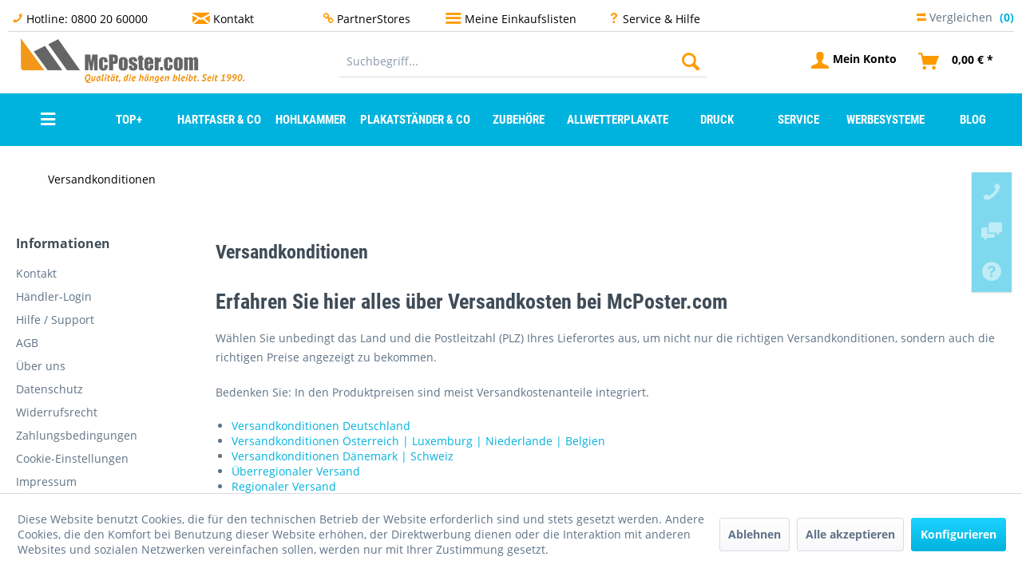

--- FILE ---
content_type: text/html; charset=UTF-8
request_url: https://www.mcposter.com/versandkonditionen
body_size: 22197
content:
<!DOCTYPE html>
<html class="no-js" lang="de" itemscope="itemscope" itemtype="https://schema.org/WebPage">
<head>
<meta charset="utf-8">
<meta name="robots" content="index,follow" />
<meta name="viewport" content="width=device-width, initial-scale=1.0" >
<link rel="apple-touch-icon-precomposed" href="https://www.mcposter.com/media/image/91/04/63/icon-200x200-mcposter.png">
<link rel="shortcut icon" href="https://www.mcposter.com/media/image/91/04/63/icon-200x200-mcposter.png">
<meta name="msapplication-navbutton-color" content="#00b3de" />
<meta name="application-name" content="McPoster" />
<meta name="msapplication-starturl" content="https://www.mcposter.com/" />
<meta name="msapplication-window" content="width=1024;height=768" />
<meta name="msapplication-TileImage" content="https://www.mcposter.com/media/image/91/04/63/icon-200x200-mcposter.png">
<meta name="msapplication-TileColor" content="#00b3de">
<meta name="theme-color" content="#00b3de" />
<title itemprop="name">Versandkonditionen | McPoster</title>
<link href="/web/cache/1672146827_f19139f090a32c8bc0edfe8c5d96ef3e.css" media="all" rel="stylesheet" type="text/css" />
<link href="/themes/Frontend/MCP/frontend/_public/src/css/pp.custom.css" media="all" rel="stylesheet" type="text/css" />
<link href='//fonts.googleapis.com/css?family=Lato' rel='stylesheet' type='text/css'>
<style type="text/css">
.dreiscMenu {
background-color: #FFFFFF;
}
.dreiscMenu .dreiscMenuFooter {
background-color: #CFCFCF;
}
.dreiscMenu .dreiscMenuElementHeadline {
border-bottom: 1px solid #E0E0E0;
}
.dreiscMenu .dreiscMenuElementHeadline {
color: #3498db;
}
.dreiscMenu .dreiscMenuElementHeadline {
.unitize(14, 16, font-size);
color: #3498db;
border-bottom: 3px solid #3498db;
font-weight: bold;
margin: 0 0 5px;
padding: 2px 2px 2px 8px;
line-height: 1.1;
display: block;
}
.dreiscMenu .dreiscMenuElementHeadline {
.unitize(14, 16,font-size): ;
color: #3498db;
border-bottom: 3px solid #3498db;
font-weight: bold;
margin: 0 0 5px;
padding: 5px 2px 5px 8px;
line-height: 1.1;
display: block;
}
</style>
</head>
<body class="is--ctl-custom is--act-index mobile-menu--m mobile-menu--l" >
<div class="pricerequest_content_form pricerequest_hidden">
<form method="post" id="reqform_c" action="https://www.mcposter.com/PriceRequest/requestcart" class="forms--container panel has--border is--rounded">
<div class="pricerequest_content">
<div class="panel--title is--underline">PREIS ANFRAGEN<span id="cartrequestformcloser" class="btn right"><i class="icon--cross"></i></span></div>
<div class="panel--body">
<input type="hidden" name="nimbits_priceonrequest_c_rca" id="nimbits_priceonrequest_c_rca" value="0">
<input type="hidden" value="{&quot;module&quot;:&quot;frontend&quot;,&quot;controller&quot;:&quot;custom&quot;,&quot;action&quot;:&quot;index&quot;,&quot;sCustom&quot;:&quot;50&quot;,&quot;rewriteUrl&quot;:&quot;1&quot;}" name="sourceurl" />
<input type="hidden" value="/widgets/PriceRequest/requestcart" name="nimbits_priceonrequest_requesturl" />
<input type="hidden" value='' name="nimbits_priceonrequest_articledetailsid_arr" />
<input type="hidden" value='' name="nimbits_priceonrequest_ordernumber_arr" />
<input type="hidden" value='' name="nimbits_priceonrequest_articlename_arr" />
<input type="hidden" value='' name="nimbits_priceonrequest_quantity_arr"/>
<div class="forms--inner-form panel--body">
<div>
<input type="text" value="" style="display:none" name="nimbits_priceonrequest_hp"/>
</div>
<div class="field--select">
<div class="js--fancy-select select-field">
<span class="arrow"></span>
<div class="field--select">
<select class="normal" id="anrede_cart" name="nimbits_priceonrequest_salutation">
<option selected="selected" disabled="disabled" value="">Anrede (optional)</option>
<option value="1">Frau</option>
<option value="2">Herr</option>
<option value="4">Diverse</option>
</select>
</div>
</div>
</div>
<div>
<input type="text" class="normal" value="" id="vorname_cart_por" placeholder="Vorname (optional)" name="nimbits_priceonrequest_firstname">
</div>
<div>
<input type="text" class="normal" value="" id="nachname_cart_por" placeholder="Nachname (optional)" name="nimbits_priceonrequest_surname">
</div>
<div>
<input type="text" class="normal" value="" id="firma_por" placeholder="Firma (optional)" name="nimbits_priceonrequest_company">
</div>
<input type="hidden" value="" name="nimbits_priceonrequest_professional_branch" />
<input type="hidden" value="" name="nimbits_priceonrequest_ustid" />
<div>
<input type="tel" class="normal is--required required" value="" id="phone_por" required="required" aria-required="true" minlength="2"placeholder="Telefon *" name="nimbits_priceonrequest_phone">
</div>
<div>
<input type="text" class="normal is--required required" value="" id="country_por" required="required" aria-required="true" minlength="2"placeholder="Land *" name="nimbits_priceonrequest_country">
</div>
<div>
<input type="text" class="normal is--required required" value="" id="zipcode_por" required="required" aria-required="true" minlength="2"placeholder="Postleitzahl *" name="nimbits_priceonrequest_zipcode">
</div>
<div>
<input type="text" class="normal is--required required" value="" id="city_por" required="required" aria-required="true" minlength="2"placeholder="Stadt *" name="nimbits_priceonrequest_city">
</div>
<input type="hidden" value="" name="nimbits_priceonrequest_street" />
<div>
<input type="email" class="normal is--required required" required="required" aria-required="true" value="" id="email_cart_por" placeholder="eMail-Adresse *" name="nimbits_priceonrequest_email">
</div>
<div>
<input type="text" class="normal" value="" id="nb_flexfield_por" placeholder="flex placeholder (optional)" name="nimbits_priceonrequest_flex">
</div>
<div class="textarea">
<textarea class="normal" id="kommentar_cart_por" placeholder="Kommentar" name="nimbits_priceonrequest_comment"></textarea>
</div>
<div>
<input style="width: initial;" type="checkbox" class="normal" name="dscheckbox" id="dscheckbox_por_cart" value="1" required><label for="dscheckbox_por_cart" style="margin-left:3px;">Ich habe die <a href='https://www.mcposter.com/datenschutz' target='blank'>Datenschutzerklärung</a> gelesen, verstanden und stimme zu. *</label>								<br>
</div>
<div>
Mit * gekennzeichnete Felder sind Pflichtfelder.
</div>
<div class="buttons">
<button class="btn is--primary is--icon-right" type="submit" name="nimbits_priceonrequest_submit_cart" value="send" >Senden<i class="icon--arrow-right"></i></button>
</div>
</div>
</div>
</div>
</form>
</div>
<div class="page-wrap">
<noscript class="noscript-main">
<div class="alert is--warning">
<div class="alert--icon">
<i class="icon--element icon--warning"></i>
</div>
<div class="alert--content">
Um McPoster in vollem Umfang nutzen zu k&ouml;nnen, empfehlen wir Ihnen Javascript in Ihrem Browser zu aktiveren.
</div>
</div>
</noscript>
<header class="header-main">
<div class="top-bar">
<div class="container block-group">
<div class="permaheader">
<div id="top" class="permawrapper">
<div class="perma"><i class="icon--phone"></i> <a href="tel:+4908002060000" title="Service Hotline">Hotline: 0800 20 60000</a></div>
<div class="perma"><i class="icon--mail"></i> <a href="/kontakt" title="Zum Kontaktformular">Kontakt</a>
<div class="perma_submenu_vertical">
<div><span class="h2">Beratung & Bestellung</span><ul ><li> <a href="tel:08002060000"> Hotline DE: 0800 20 60000</a> </li><li> <a href="tel:0800400206"> Hotline AT: 0800 400 206</a> </li><li> <a> Mo-Fr 8 - 18 Uhr</a> </li></ul></div><div>    <span class="h2"><a href="https://www.mcposter.com/unser-ratgeber">PRODUKTBERATUNG</a></span><ul ><li> <a href="tel:004930235938680"> +49 30 2 35 93 86 80</a> </li><li> <a href="https://www.mcposter.com/garantien-vorteile"> Garantien & Vorteile</a> </li><li> <a href="https://www.mcposter.com/fotogalerie">Fotogalerie</a> </li></ul></div><div><span class="h2">Kundeninformationen</span><ul ><li> <a href="https://www.mcposter.com/zeitplaner"> Zeitplaner</a> </li><li> <a href="https://www.mcposter.com/budgetplaner"> Budgetplaner</a> </li><li> <a href="https://www.mcposter.com/mengenberater"> Mengenberater</a> </li></ul></div>
</div>
</div>
<div class="perma"><i class="icon--chain"></i> <a href="/StoreLocator" title="PartnerStores">PartnerStores</a></div>
<div class="perma"><i class="icon--list"></i> <a href="https://www.mcposter.com/wishlist" title="PartnerStores">Meine Einkaufslisten</a>
</div>
<div class="perma"><i class="icon--question"></i> <a href="/garantien-vorteile" title="Zur Einkaufsliste"><a href="https://www.mcposter.com/sprechen-sie-uns-an">Service & Hilfe</a>
<div class="perma_submenu_horizontal">
<div><span class="h2"><a href="https://www.mcposter.com/lexicon"> Lexikon</span><ul ><li> <a><a href="https://www.mcposter.com/produkte-alphabetisch"> Produkte alphabetisch</a> </li><li> <a><a href="https://www.mcposter.com/FAQ-McPoster">FAQ im Überblick</a> </li><li> <a><a href="https://www.mcposter.com/unser-ratgeber">Produktberatung</a> </li></ul></div><div><span class="h2">IHRE VORTEILE</span><ul ><li> <a><a href="https://www.mcposter.com/garantien-vorteile"> Garantien & Vorteile</a> </li><li> <a><a href="https://www.mcposter.com/zeitplaner">  Zeitplaner</a> </li><li> <a> <a href="https://www.mcposter.com/versandkonditionen">Versandmöglichkeiten</a> </li></ul></div><div><span class="h2">SHOPSERVICE</span><ul ><li> <a> <a href="https://www.mcposter.com/bestellen-sie-ohne-warenkorb-direktbestellung">Bestellung ohne Shop</a> </li><li> <a> <a href="https://www.mcposter.com/mengenberater">Mengenberater </a> </li><li> <a> <a href="https://www.mcposter.com/werden-sie-jetzt-vertriebspartner">Vertriebpartner werden </a> </li></ul></div>
</div>
</div>
</div>
<nav class="top-bar--navigation block" role="menubar">

    
            

    
    




    

<div class="navigation--entry entry--compare is--hidden" role="menuitem" aria-haspopup="true" data-drop-down-menu="true">
        <i class="icon--compare"></i>
    Vergleichen
    <span class="compare--quantity">(0)</span>


    <ul class="compare--list is--rounded" data-product-compare-menu="true" role="menu">
            </ul>



</div>
</nav>
</div>
</div>
</div>
<div class="container header--navigation">
<div class="logo-main block-group" role="banner">
<div class="logo--shop block">
<a class="logo--link" href="https://www.mcposter.com/" title="McPoster - zur Startseite wechseln">
<picture>
<source srcset="https://www.mcposter.com/media/image/7b/ef/4e/logo-mcposter-280x56.png" media="(min-width: 78.75em)">
<source srcset="https://www.mcposter.com/media/image/7b/ef/4e/logo-mcposter-280x56.png" media="(min-width: 64em)">
<source srcset="https://www.mcposter.com/media/image/7b/ef/4e/logo-mcposter-280x56.png" media="(min-width: 48em)">
<img srcset="https://www.mcposter.com/media/image/7b/ef/4e/logo-mcposter-280x56.png" alt="McPoster - zur Startseite wechseln" />
</picture>
</a>
</div>
</div>
<nav class="shop--navigation block-group">
<ul class="navigation--list block-group" role="menubar">
<li class="navigation--entry entry--menu-left" role="menuitem">
<a class="entry--link entry--trigger btn is--icon-left" href="#offcanvas--left" data-offcanvas="true" data-offCanvasSelector=".sidebar-main" aria-label="Menü">
<i class="icon--menu"></i> Menü
</a>
</li>
<li class="navigation--entry entry--search" role="menuitem" data-search="true" aria-haspopup="true" data-minLength="3">
<a class="btn entry--link entry--trigger" href="#show-hide--search" title="Suche anzeigen / schließen" aria-label="Suche anzeigen / schließen">
<i class="icon--search"></i>
<span class="search--display">Suchen</span>
</a>
<form action="/search" method="get" class="main-search--form">
<input type="search" name="sSearch" aria-label="Suchbegriff..." class="main-search--field" autocomplete="off" autocapitalize="off" placeholder="Suchbegriff..." maxlength="30" />
<button type="submit" class="main-search--button" aria-label="Suchen">
<i class="icon--search"></i>
<span class="main-search--text">Suchen</span>
</button>
<div class="form--ajax-loader">&nbsp;</div>
</form>
<div class="main-search--results"></div>
</li>






    <li class="navigation--entry  with-slt"
    role="menuitem"
    data-offcanvas="true"
    data-offCanvasSelector=".account--dropdown-navigation">
    
        <a href="https://www.mcposter.com/account"
           title="Mein Konto"
           class="btn is--icon-left entry--link account--link">
            <i class="icon--account"></i>
                            <span class="account--display">
                        Mein Konto
                    </span>
                    </a>
    

            
            <div class="account--dropdown-navigation">

                
                    <div class="navigation--smartphone">
                        <div class="entry--close-off-canvas">
                            <a href="#close-account-menu"
                               class="account--close-off-canvas"
                               title="Menü schließen">
                                Menü schließen <i class="icon--arrow-right"></i>
                            </a>
                        </div>
                    </div>
                

                
                        <div class="account--menu is--rounded is--personalized">
        
                            
                
                                            <span class="navigation--headline">
                            Mein Konto
                        </span>
                                    

                
                <div class="account--menu-container">

                    
                        
                        <ul class="sidebar--navigation navigation--list is--level0 show--active-items">
                            
                                
                                
                                    
                                                                                    <li class="navigation--entry">
                                                <span class="navigation--signin">
                                                    <a href="https://www.mcposter.com/account#hide-registration"
                                                       class="blocked--link btn is--primary navigation--signin-btn"
                                                       data-collapseTarget="#registration"
                                                       data-action="close">
                                                        Anmelden
                                                    </a>
                                                    <span class="navigation--register">
                                                        oder
                                                        <a href="https://www.mcposter.com/account#show-registration"
                                                           class="blocked--link"
                                                           data-collapseTarget="#registration"
                                                           data-action="open">
                                                            registrieren
                                                        </a>
                                                    </span>
                                                </span>
                                            </li>
                                                                            

                                    
                                        <li class="navigation--entry">
                                            <a href="https://www.mcposter.com/account" title="Übersicht" class="navigation--link">
                                                Übersicht
                                            </a>
                                        </li>
                                    
                                

                                
                                
                                    <li class="navigation--entry">
                                        <a href="https://www.mcposter.com/account/profile" title="Persönliche Daten" class="navigation--link" rel="nofollow">
                                            Persönliche Daten
                                        </a>
                                    </li>
                                

                                
                                
                                                                            
                                            <li class="navigation--entry">
                                                <a href="https://www.mcposter.com/address/index/sidebar/" title="Adressen" class="navigation--link" rel="nofollow">
                                                    Adressen
                                                </a>
                                            </li>
                                        
                                                                    

                                
                                
                                    <li class="navigation--entry">
                                        <a href="https://www.mcposter.com/account/payment" title="Zahlungsarten" class="navigation--link" rel="nofollow">
                                            Zahlungsarten
                                        </a>
                                    </li>
                                

                                
                                
                                    <li class="navigation--entry">
                                        <a href="https://www.mcposter.com/account/orders" title="Bestellungen" class="navigation--link" rel="nofollow">
                                            Bestellungen
                                        </a>
                                    </li>
                                

                                
                                
                                                                    

                                
                                
    
                    <li class="navigation--entry">
        <a href="https://www.mcposter.com/wishlist" class="navigation--link">
            Wunschlisten
        </a>
    </li>

    


                                
                                
                                                                    

                                
                                
                                                                    
                            
                        </ul>
                    
                </div>
                    
    </div>
                
            </div>
        
    </li>



    <li class="navigation--entry entry--cart" role="menuitem">
        
        <a class="btn is--icon-left cart--link" href="https://www.mcposter.com/checkout/cart" title="Warenkorb" aria-label="Warenkorb">
            <span class="cart--display">
                                    Warenkorb
                            </span>

            <span class="badge is--primary is--minimal cart--quantity is--hidden">0</span>

            <i class="icon--basket"></i>

            <span class="cart--amount">
                0,00&nbsp;&euro; *
            </span>
        </a>
        <div class="ajax-loader">&nbsp;</div>
    </li>




</ul>
</nav>
<div class="container--ajax-cart" data-collapse-cart="true"></div>
<div id="emz-recommended-articles" data-ajaxurl="https://www.mcposter.com/EmzRecommendedArticles/loadArticles"></div>
</div>
</header>
<nav class="navigation-main">
<div class="container" data-menu-scroller="true" data-listSelector=".navigation--list.container" data-viewPortSelector=".navigation--list-wrapper">
<div class="navigation--list-wrapper">
<ul class="navigation--list container" role="menubar" itemscope="itemscope" itemtype="https://schema.org/SiteNavigationElement">
<li class="main_navigation_custom_megamenu"><a><i class="fa fa-bars"></i></a><div class="main_navigation_custom_megamenu_tab_submenu"><div class="main_navigation_custom_megamenu_tab_navigation"><ul><li>Fotogalerie</li><li>Praktikable<br>Produkt-Sets</li><li>Unser Ratgeber</li><li><a>Versand</a></li><li>Produkt-Anwendungen</li><li>Format berater</li><li>Direkt-Bestellung</li><li>Newsletter</li></ul></div><div class="main_navigation_custom_megamenu_content"><div><div>   <span class="h2">        Bildinformationen     </span>        <ul>          <li><a href="https://www.mcposter.com/fotogalerie">Fotogalerie</a>        </li>         <li><a href="https://www.mcposter.com/produktskizzen">Produktskizzen</a>        </li>        <li><a href="https://www.mcposter.com/anwenderfotos">Anwenderfotos</a>        </li>       </ul>            </div><div>        <img src="/img/custom-menue-1.jpg" >            <div class="custom_megamenu_decoration_line"></div>        <div>        <p>        Bilder sprechen mehr als ... viel Text. Entdecken Sie eine Vielzahl von Produktfotos, Skizzen und praktischen Fotos für jeden Bereich. Vergleichen Sie Produkte oder erstellen Sie verschiedene eigene Einkaufslisten, kaufen Sie jetzt, kaufen später und behalten die entdeckten Informationen!         </p>            </div>    <div class="custom_megamenu_content_link">        <a href="https://www.mcposter.com/fotogalerie">             Weiter zur Fotogalerie <i class="fa fa-chevron-right"></i>                    </a>     </div>    </div></div><div><div>    <span class="h2">        Praktikable Produkt-Sets    </span>        <ul>        <li>            Mit einem Klick alles bestellt        </li>        <li>            Hartfaser-Sets       </li>        <li>            Klebe-Sets        </li>    </ul>            </div><div>        <img src="/media/image/ed/bf/1d/burger-image-1.jpg" >            <div class="custom_megamenu_decoration_line"></div>        <div>        <p>        Kaufen Sie mit einem Klick alle notwendigen Produkte in jeder Kombination, passen Sie die Einzelmengen einfach an, weil der Leim vom letzten Mal noch reicht. Und beim nächsten Mal auf in den Warenkorb und per Wiederholbestellung erneut alles geordert.           </p>            </div>    <div class="custom_megamenu_content_link">        <a href="https://www.mcposter.com/hartfaser-1-2-din-in-praktikablen-sets">            Weiter zu den Produkt-Sets <i class="fa fa-chevron-right"></i>                    </a>     </div>    </div></div><div><div>    <span class="h2">        Unser Ratgeber    </span>        <ul>        <li>     <a href="https://www.mcposter.com/zeitplaner">Der optimale Zeitplan</a>                </li>        <li>       <a href="https://www.mcposter.com/produktanwendungen">Produktanwendungen</a>        </li>        <li>  <a href="https://www.mcposter.com/budgetplaner ">Die Budgetplanung</a>          </li>    </ul>            </div><div>        <img src="/media/image/ed/bf/1d/burger-image-1.jpg" >            <div class="custom_megamenu_decoration_line"></div>        <div>        <p>        Holen Sie sich alle notwendigen Informationen in unseren verschiedensten Ratgebern. Das Budget, die Zeitabläufe, Formate, Mengen, alles muss geplant sein. Bei kleinen oder auch größeren Aktionen.   Die Verteilung von 100 DIN A1 Plakaten: Was bedeutet das eigentlich?     </p>            </div>    <div class="custom_megamenu_content_link">        <a href="https://www.mcposter.com/kontaktormular">   <a href="https://www.mcposter.com/unser-ratgeber"> Weiter zum Ratgeber <i class="fa fa-chevron-right"></i>                    </a>     </div>    </div></div><div><div>    <span class="h2">        Versand    </span>        <ul>        <li>   <a href="https://www.mcposter.com/versandkonditionen">Die Versandmöglichkeiten</a>        </li>        <li>     <a href="https://www.mcposter.com/lieferung-produktion">Produktionszeiten</a> </li>        <li>     <a href="https://www.mcposter.com/unser-ratgeber">Die Gesamtplanung</a>                </li>    </ul>            </div><div>        <img src="/media/image/ed/bf/1d/burger-image-1.jpg" >            <div class="custom_megamenu_decoration_line"></div>        <div>        <p>        Versand. Ein wesentlicher Baustein beim Erhalt ihrer bestellten Ware. Paket- oder Speditionsware, hier die Anlieferung per Avisierungsvereinbarung. Abholen beim nächsten Vertriebspartner oder sogar eine Großmengen-Werksdirektlieferung, die günstigste Logistik. Wir helfen Ihnen gern,    </p>            </div>    <div class="custom_megamenu_content_link">        <a href="https://www.mcposter.com/versandkonditionen">            Weiter zu den Versandkonditionen <i class="fa fa-chevron-right"></i>                    </a>     </div>    </div></div><div><div>    <span class="h2">        Produktanwendungen    </span>        <ul>        <li>    <a href="https://www.mcposter.com/produktanwendungen">Outdoorplanungen  </a>         </li>        <li>      <a href="https://www.mcposter.com/anwendung-kleben">Kleben von Plakaten</a>       </li>        <li>   <a href="https://www.mcposter.com/anwendung-plakatstaender ">Plakatständer</a>      </li>    </ul>            </div><div>        <img src="/media/image/ed/bf/1d/burger-image-1.jpg" >            <div class="custom_megamenu_decoration_line"></div>        <div>        <p>        Produkte kaufen ist das eine, diese auch richtig anzuwenden, manchmal das verzweifelnde. Wir erläutern ihnen die Anwendungen für eine Vielzahl von Produkten.  Fehlt Ihnen dann doch noch eine Info: einfach anrufen oder eine Mail schreiben     </p>            </div>    <div class="custom_megamenu_content_link">        <a href="https://www.mcposter.com/Produktanwendungen">            Weiter zu Anwendungen <i class="fa fa-chevron-right"></i>                    </a>     </div>    </div></div><div><div>    <span class="h2">   Berater für Plakatwerbung   </span>        <ul>        <li>    <a href="https://www.mcposter.com/formatberater">Formatberater</a>               </li>        <li>      <a href="https://www.mcposter.com/mengenberater">Mengenberater </a>       </li>        <li>     <a href="https://www.mcposter.com/zeitplaner">Zeitplanberater </a>        </li>  <li>   <a href="https://www.mcposter.com/budgetplaner">Budgetberater</a>          </li>   </ul>            </div><div>        <img src="/media/image/ed/bf/1d/burger-image-1.jpg" >            <div class="custom_megamenu_decoration_line"></div>        <div>        <p>      Wie viel Leim benötigt man für die von mir bestellten Hartfaserplatten?  Mit wieviel Plakatleimzusatz ist man bei welchem Wetter auf der sicheren Seite?  Welches Format genau ist DIN A1 und warum sind die Hartfaserplatten im Standard größer? All die vielen Fragen und viele mehr beantwortet unsere Berater.      </p>            </div>    <div class="custom_megamenu_content_link">        <a href="https://www.mcposter.com/formatberater">            Weiter zu den Formaten <i class="fa fa-chevron-right"></i>                    </a>     </div>    </div></div><div><div>    <span class="h2">        Meine Einkaufslisten </span>        <ul>        <li> <a href="https://www.mcposter.com/bestellen-sie-ohne-warenkorb-direktbestellung">Direkt-Bestellformular</a>           </li>          <li>            Zeitsparen       </li>        <li>            ohne Passwort       </li>        <li>            Einkaufslisten für später gespeichert       </li>    </ul>            </div><div>        <img src="/media/image/ed/bf/1d/burger-image-1.jpg" >            <div class="custom_megamenu_decoration_line"></div>        <div>        <p>        Erstellen Sie Ihre persönlichen Einkaufslisten, speichern diese für spätere Einkäufe. So geht Ihre Suche nie verloren. Oder Sie bestellen mit unserem Direkt-Bestellformular, ohne lästiges Anmelden.        </p>            </div>    <div class="custom_megamenu_content_link">        <a href="https://www.mcposter.com/bestellen-sie-ohne-warenkorb-direktbestellung">            Weiter zum Bestellformular ohne Shop <i class="fa fa-chevron-right"></i>                    </a>     </div>    </div></div><div><div>    <span class="h2">      <a href="https://www.mcposter.com/newsletter">Newsletter</a>      </span>        <ul>        <li>            immer aktuell bleiben        </li>        <li>            von Rabattaktionen profitieren        </li>        <li>            Immer neue Produkte entdecken       </li>    </ul>            </div><div>        <img src="/media/image/ed/bf/1d/burger-image-1.jpg" >            <div class="custom_megamenu_decoration_line"></div>        <div>        <p>        Profitieren Sie von unseren regelmäßigen Newsletter, entdecken Sie neue Produkte, profitieren Sie von Rabatten und Sonderaktionen.        </p>            </div>    <div class="custom_megamenu_content_link">        <a href="https://www.mcposter.com/newsletter">            Weiter zur Anmeldung <i class="fa fa-chevron-right"></i>                    </a>     </div>    </div></div></div></div></li>
<li class="navigation--entry" role="menuitem" data-dreisc-menu--show-cat="351">
<a class="navigation--link" href="https://www.mcposter.com/topangebote-bei-mcposter" title="TOP+" itemprop="url">
<span itemprop="name">TOP+</span>
</a>
</li>
<li class="navigation--entry" role="menuitem" data-dreisc-menu--show-cat="5">
<a class="navigation--link" href="https://www.mcposter.com/hartfaserplatten" title="HARTFASER & Co" itemprop="url">
<span itemprop="name">HARTFASER & Co</span>
</a>
</li>
<li class="navigation--entry" role="menuitem" data-dreisc-menu--show-cat="9">
<a class="navigation--link" href="https://www.mcposter.com/hohlkammerplakate" title="HOHLKAMMER" itemprop="url">
<span itemprop="name">HOHLKAMMER</span>
</a>
</li>
<li class="navigation--entry" role="menuitem" data-dreisc-menu--show-cat="6">
<a class="navigation--link" href="https://www.mcposter.com/holz-plakatstaender-" title="PLAKATSTÄNDER & Co" itemprop="url">
<span itemprop="name">PLAKATSTÄNDER & Co</span>
</a>
</li>
<li class="navigation--entry" role="menuitem" data-dreisc-menu--show-cat="7">
<a class="navigation--link" href="https://www.mcposter.com/leim-draht-kabelbinder" title="ZUBEHÖRE" itemprop="url">
<span itemprop="name">ZUBEHÖRE</span>
</a>
</li>
<li class="navigation--entry" role="menuitem" data-dreisc-menu--show-cat="212">
<a class="navigation--link" href="https://www.mcposter.com/allwetterplakate" title="ALLWETTERPLAKATE" itemprop="url">
<span itemprop="name">ALLWETTERPLAKATE</span>
</a>
</li>
<li class="navigation--entry" role="menuitem" data-dreisc-menu--show-cat="8">
<a class="navigation--link" href="https://www.mcposter.com/druckplakate" title="DRUCK" itemprop="url">
<span itemprop="name">DRUCK</span>
</a>
</li>
<li class="navigation--entry" role="menuitem" data-dreisc-menu--show-cat="10">
<a class="navigation--link" href="https://www.mcposter.com/service" title="SERVICE" itemprop="url">
<span itemprop="name">SERVICE</span>
</a>
</li>
<li class="navigation--entry" role="menuitem" data-dreisc-menu--show-cat="11">
<a class="navigation--link" href="https://www.mcposter.com/werbesysteme" title="WERBESYSTEME" itemprop="url">
<span itemprop="name">WERBESYSTEME</span>
</a>
</li>
<li class="navigation--entry" role="menuitem" >
<a class="navigation--link" href="https://www.mcposter.com/blog" title="BLOG" itemprop="url">
<span itemprop="name">BLOG</span>
</a>
</li>
</ul>
</div>
<div class="dreisc-menu--container" data-dreisc-menu="true" data-menuShowDelay="200">
<div class="dreisc-menu--container-item" data-dreisc-menu--cat="351" style="display: none; " >
<div id="dreiscMenuCat351" class="dreiscMenuUl dreiscCat351 dreiscMenuShop1" style="display: table; width: 100%;">
<div  class="dreiscMenu" style="height: 100%; width: 100%; display: table-row; ">
<div class="touch-close-button" style="display: block;"></div>
<div class="dreiscMenuColumns4">
<div class="dreiscMenuColumn dreiscMenuColumnFirst " style="height: 100%;">
<div id="dreiscMenuColumnContent">
<div class="dreiscMenuElementCategory">
<span class="dreiscMenuElementHeadline no-title-link">DIE WICHTIGSTEN PRODUKTE</span>
<div class="dreisc-menu--category-list">
<ul class="ul-level-0">
<li>
<a href="https://www.mcposter.com/hohlkammer-druck-allwetter">Hohlkammer-Druck-Allwetter</a>
</li>
<li>
<a href="https://www.mcposter.com/plakatleim-">Plakatleime</a>
</li>
<li>
<a href="https://www.mcposter.com/hartfaser-plakatstaender">Hartfaser & Plakatständer</a>
</li>
<li>
<a href="https://www.mcposter.com/plakatbefestigungen-">Plakatbefestigung</a>
</li>
<li>
<a href="https://www.mcposter.com/kleben-verteilen">Kleben & Verteilen</a>
</li>
</ul>
</div>
</div>
<div class="dreisc-menu--clear-space"></div>
</div>
</div>
</div>
<div class="dreiscMenuColumns4">
<div class="dreiscMenuColumn  " style="height: 100%;">
<div id="dreiscMenuColumnContent">
<div class="dreiscMenuElementCategory">
<span class="dreiscMenuElementHeadline no-title-link">HARTFASER</span>
<div class="dreisc-menu--category-list">
<ul class="ul-level-0">
<li>
<a href="https://www.mcposter.com/hartfaser-din-formate">Hartfaser DIN Formate</a>
</li>
<li>
<a href="https://www.mcposter.com/hartfaser-quadratisch">Hartfaser Quadratisch</a>
</li>
<li>
<a href="https://www.mcposter.com/hartfaser-1-2-din">Hartfaser 1/2 DIN</a>
</li>
<li>
<a href="https://www.mcposter.com/hartfaser-grossmengen">Hartfaser Werkslieferung Groß- und DIN Formate</a>
</li>
<li>
<a href="https://www.mcposter.com/hartfaser-bohrlochschemen">Hartfaser Bohrlochschemen </a>
</li>
</ul>
</div>
</div>
<div class="dreisc-menu--clear-space"></div>
</div>
</div>
</div>
<div class="dreiscMenuColumns4">
<div class="dreiscMenuColumn  " style="height: 100%;">
<div id="dreiscMenuColumnContent">
<div class="dreiscMenuElementCategory">
<span class="dreiscMenuElementHeadline no-title-link">PLAKAT-DACH-DREIECK-VIERECK-STÄNDER</span>
<div class="dreisc-menu--category-list">
<ul class="ul-level-0">
<li>
<a href="https://www.mcposter.com/holz-staender-zum-bekleben">Holz-Ständer zum Bekleben</a>
</li>
<li>
<a href="https://www.mcposter.com/hohlkammer-staender">Hohlkammer-Ständer</a>
</li>
<li>
<a href="https://www.mcposter.com/wiesenstecker">Wiesenstecker</a>
</li>
<li>
<a href="https://www.mcposter.com/transparente">Transparente</a>
</li>
</ul>
</div>
</div>
<div class="dreisc-menu--clear-space"></div>
</div>
</div>
</div>
<div class="dreiscMenuColumns4">
<div class="dreiscMenuColumn  dreiscMenuColumnLast" style="height: 100%;">
<div id="dreiscMenuColumnContent">
<div class="dreiscMenuElementCategory">
<span class="dreiscMenuElementHeadline no-title-link">ZUBEHÖRE</span>
<div class="dreisc-menu--category-list">
<ul class="ul-level-0">
<li>
<a href="https://www.mcposter.com/plakatleim">Profi-Plakatleime zum Einrühren</a>
</li>
<li>
<a href="https://www.mcposter.com/plakatfertigleime">Plakatfertigleime</a>
</li>
<li>
<a href="https://www.mcposter.com/plakatleim-zubehoere">Plakatleim-Zubehöre</a>
</li>
<li>
<a href="https://www.mcposter.com/profi-spanndraht">Spanndraht für Plakate</a>
</li>
<li>
<a href="https://www.mcposter.com/plakatbefestigungen">Kabelbinder</a>
</li>
<li>
<a href="https://www.mcposter.com/klebewerkzeuge">Klebewerkzeuge</a>
</li>
</ul>
</div>
</div>
<div class="dreisc-menu--clear-space"></div>
</div>
</div>
</div>
</div>
<div  class="dreiscMenu" style="height: 100%; width: 100%; display: table-row; ">
<div class="dreiscMenuColumns2">
<div class="dreiscMenuColumn dreiscMenuColumnFirst " style="height: 100%;">
<div id="dreiscMenuColumnContent">
<div class="dreiscMenuElementArticles" data-maxArticleRows="">
<span class="dreiscMenuElementHeadline no-title-link">DIE MCPOSTER -TOP-PRODUKTE</span>
<div class="dreisc_artbox dreisc_menu_artbox_small">
<div class="inner dreisc_menu_artbox_small_inner">
<div class="artbox_small_thumb_wrapper">
<a href="https://www.mcposter.com/hohlkammer-din-formate" title="DIN Hohlkammer:" class="artbox_small_thumb">
<img src="https://www.mcposter.com/media/image/73/91/d3/Kunststoffplakat-an-mast__freigestellt-KopieDS5CEqHZRIVSJ_200x200.jpg" />
</a>
</div>
<div class="artbox_small_info">
<a class="artbox_small_article_name" href="https://www.mcposter.com/hohlkammer-din-formate" class="title" title="DIN Hohlkammer:">DIN Hohlkammer:</a>
<p class="artbox_small_price" class="price">
<span class="price">
<a href="https://www.mcposter.com/hohlkammer-din-formate" class="title" title="DIN Hohlkammer:">
ab 1,49&nbsp;&euro; *
</a>
</span>
</p>
</div>
<div class="no_price_unit_fill"></div>
</div>
</div>
<div class="dreisc_artbox dreisc_menu_artbox_small">
<div class="inner dreisc_menu_artbox_small_inner">
<div class="artbox_small_thumb_wrapper">
<a href="https://www.mcposter.com/hartfaserplatten-din-formate" title="Hartfaser DIN Standard Formate" class="artbox_small_thumb">
<img src="https://www.mcposter.com/media/image/dc/4d/e1/Hartfaserplatten-Vorderseite-gebohrt-DIN-A1-62x86cm-mcposter_200x200.png" />
</a>
</div>
<div class="artbox_small_info">
<a class="artbox_small_article_name" href="https://www.mcposter.com/hartfaserplatten-din-formate" class="title" title="Hartfaser DIN Standard Formate">Hartfaser DIN Standard Formate</a>
<p class="artbox_small_price" class="price">
<span class="price">
<a href="https://www.mcposter.com/hartfaserplatten-din-formate" class="title" title="Hartfaser DIN Standard Formate">
ab 0,40&nbsp;&euro; *
</a>
</span>
</p>
</div>
<div class="no_price_unit_fill"></div>
</div>
</div>
<div class="dreisc_artbox dreisc_menu_artbox_small">
<div class="inner dreisc_menu_artbox_small_inner">
<div class="artbox_small_thumb_wrapper">
<a href="https://www.mcposter.com/din-a1-holz-plakatstaender-zum-bekleben-mit-plakaten" title="DIN A1 Holz-Plakatständer zum Bekleben" class="artbox_small_thumb">
<img src="https://www.mcposter.com/media/image/8b/4e/88/Holz-Plakatstaender-PS09-Professional-hoch-24x48-1500-hinten-mcposter_200x200.png" />
</a>
</div>
<div class="artbox_small_info">
<a class="artbox_small_article_name" href="https://www.mcposter.com/din-a1-holz-plakatstaender-zum-bekleben-mit-plakaten" class="title" title="DIN A1 Holz-Plakatständer zum Bekleben">DIN A1 Holz-Plakatständer zum Bekleben</a>
<p class="artbox_small_price" class="price">
<span class="price">
<a href="https://www.mcposter.com/din-a1-holz-plakatstaender-zum-bekleben-mit-plakaten" class="title" title="DIN A1 Holz-Plakatständer zum Bekleben">
ab 4,96&nbsp;&euro; *
</a>
</span>
</p>
</div>
<div class="no_price_unit_fill"></div>
</div>
</div>
<div class="dreisc_artbox dreisc_menu_artbox_small">
<div class="inner dreisc_menu_artbox_small_inner">
<div class="artbox_small_thumb_wrapper">
<a href="https://www.mcposter.com/spezialplakatleim-extrem" title="Spezialleim Extrem" class="artbox_small_thumb">
<img src="https://www.mcposter.com/media/image/34/b1/df/Latex-Bindemittel-10-L-Plakatleim-mcposter8En9m5OGprsKQ_200x200.png" />
</a>
</div>
<div class="artbox_small_info">
<a class="artbox_small_article_name" href="https://www.mcposter.com/spezialplakatleim-extrem" class="title" title="Spezialleim Extrem">Spezialleim Extrem</a>
<p class="artbox_small_price" class="price">
<span class="price">
<a href="https://www.mcposter.com/spezialplakatleim-extrem" class="title" title="Spezialleim Extrem">
ab 12,49&nbsp;&euro; *
</a>
</span>
</p>
</div>
<div class="no_price_unit_fill"></div>
</div>
</div>
<div class="dreisc_artbox dreisc_menu_artbox_small">
<div class="inner dreisc_menu_artbox_small_inner">
<div class="artbox_small_thumb_wrapper">
<a href="https://www.mcposter.com/din-a2-holz-plakatstaender-zum-bekleben-mit-plakaten" title="DIN A2 Holz-Plakatständer zum Bekleben:" class="artbox_small_thumb">
<img src="https://www.mcposter.com/media/image/2b/e9/be/Holz-Plakatstaender-PS08-Professional-hoch-24x48-1000-hinten-mcposter_200x200.png" />
</a>
</div>
<div class="artbox_small_info">
<a class="artbox_small_article_name" href="https://www.mcposter.com/din-a2-holz-plakatstaender-zum-bekleben-mit-plakaten" class="title" title="DIN A2 Holz-Plakatständer zum Bekleben:">DIN A2 Holz-Plakatständer zum Bekleben:</a>
<p class="artbox_small_price" class="price">
<span class="price">
<a href="https://www.mcposter.com/din-a2-holz-plakatstaender-zum-bekleben-mit-plakaten" class="title" title="DIN A2 Holz-Plakatständer zum Bekleben:">
1,00&nbsp;&euro; *
</a>
</span>
</p>
</div>
<div class="no_price_unit_fill"></div>
</div>
</div>
<div class="dreisc_artbox dreisc_menu_artbox_small">
<div class="inner dreisc_menu_artbox_small_inner">
<div class="artbox_small_thumb_wrapper">
<a href="https://www.mcposter.com/din-2xa1-holz-plakatstaender-zum-bekleben-mit-plakaten" title="2 x DIN A1 Holz-Plakatständer zum Bekleben:" class="artbox_small_thumb">
<img src="https://www.mcposter.com/media/image/04/64/f5/Holz-Plakatstaender-PS41-Street-hoch-28x70-2000-hinten-mcposter_200x200.png" />
</a>
</div>
<div class="artbox_small_info">
<a class="artbox_small_article_name" href="https://www.mcposter.com/din-2xa1-holz-plakatstaender-zum-bekleben-mit-plakaten" class="title" title="2 x DIN A1 Holz-Plakatständer zum Bekleben:">2 x DIN A1 Holz-Plakatständer zum Bekleben:</a>
<p class="artbox_small_price" class="price">
<span class="price">
<a href="https://www.mcposter.com/din-2xa1-holz-plakatstaender-zum-bekleben-mit-plakaten" class="title" title="2 x DIN A1 Holz-Plakatständer zum Bekleben:">
1,00&nbsp;&euro; *
</a>
</span>
</p>
</div>
<div class="no_price_unit_fill"></div>
</div>
</div>
</div>
<div class="dreisc-menu--clear-space"></div>
</div>
</div>
</div>
<div class="dreiscMenuColumns2">
<div class="dreiscMenuColumn  dreiscMenuColumnLast" style="height: 100%;">
<div id="dreiscMenuColumnContent">
<div class="dreiscMenuElementHtml">
<span class="dreiscMenuElementHeadline no-title-link">DIE MCPOSTER -TOP-PRODUKTE</span>
<div class="dreisc-menu--text">
<p>McPoster.com bietet Ihnen eine Vielzahl von Standardprodukten für Ihre mobile Plakatwerbeaktion. Darunter zählen verschiedene Sorten von Hartfaser zum Bekleben mit Affichen- oder Neon-Plakaten, professionelle Plakatleime für den Außenbereich, Holz-Plakat-, Dach- oder Dreieckständer für Außenwerbung, bedruckte Hohlkammerplakate oder eine Vielzahl von Hohlkammer-Ständer. Entdecken Sie die Welt von McPoster.com.</p>
</div>
</div>
<div class="dreisc-menu--clear-space"></div>
</div>
</div>
</div>
<div  class="dreiscMenuFooter"></div>
</div>
</div>
</div>
<div class="dreisc-menu--container-item" data-dreisc-menu--cat="5" style="display: none; " >
<div id="dreiscMenuCat5" class="dreiscMenuUl dreiscCat5 dreiscMenuShop1" style="display: table; width: 100%;">
<div  class="dreiscMenu" style="height: 100%; width: 100%; display: table-row; ">
<div class="touch-close-button" style="display: block;"></div>
<div class="dreiscMenuColumns4">
<div class="dreiscMenuColumn dreiscMenuColumnFirst " style="height: 100%;">
<div id="dreiscMenuColumnContent">
<div class="dreiscMenuElementCategory">
<span class="dreiscMenuElementHeadline title-link"><a href="https://www.mcposter.com/hartfaser-co/hartfaser-din-standard/">HARTFASER AUSFÜHRUNGEN</a></span>
<div class="dreisc-menu--category-list">
<ul class="ul-level-0">
<li>
<a href="https://www.mcposter.com/hartfaser-din-formate">Hartfaser DIN Formate</a>
</li>
<li>
<a href="https://www.mcposter.com/hartfaser-quadratisch">Hartfaser Quadratisch</a>
</li>
<li>
<a href="https://www.mcposter.com/hartfaser-1-2-din">Hartfaser 1/2 DIN</a>
</li>
<li>
<a href="https://www.mcposter.com/hartfaser-grossmengen">Hartfaser Werkslieferung Groß- und DIN Formate</a>
</li>
<li>
<a href="https://www.mcposter.com/hartfaser-bohrlochschemen">Hartfaser Bohrlochschemen </a>
</li>
</ul>
</div>
</div>
<div class="dreisc-menu--clear-space"></div>
</div>
</div>
</div>
<div class="dreiscMenuColumns4">
<div class="dreiscMenuColumn  " style="height: 100%;">
<div id="dreiscMenuColumnContent">
<div class="dreiscMenuElementCategory">
<span class="dreiscMenuElementHeadline no-title-link">ZUBEHÖRE</span>
<div class="dreisc-menu--category-list">
<ul class="ul-level-0">
<li>
<a href="https://www.mcposter.com/plakatleim">Profi-Plakatleime zum Einrühren</a>
</li>
<li>
<a href="https://www.mcposter.com/plakatfertigleime">Plakatfertigleime</a>
</li>
<li>
<a href="https://www.mcposter.com/plakatleim-zubehoere">Plakatleim-Zubehöre</a>
</li>
<li>
<a href="https://www.mcposter.com/profi-spanndraht">Spanndraht für Plakate</a>
</li>
<li>
<a href="https://www.mcposter.com/plakatbefestigungen">Kabelbinder</a>
</li>
<ul class="ul-level-1">
<li>
<a href="https://www.mcposter.com/profi-kabelbinder">Profi-Kabelbinder für Plakate</a>
</li>
</ul>
<ul class="ul-level-1">
<li>
<a href="https://www.mcposter.com/profi-klettbaender">Profi-Klettbänder</a>
</li>
</ul>
<li>
<a href="https://www.mcposter.com/klebewerkzeuge">Klebewerkzeuge</a>
</li>
</ul>
</div>
</div>
<div class="dreisc-menu--clear-space"></div>
</div>
</div>
</div>
<div class="dreiscMenuColumns4">
<div class="dreiscMenuColumn  " style="height: 100%;">
<div id="dreiscMenuColumnContent">
<div class="dreiscMenuElementCategory">
<span class="dreiscMenuElementHeadline no-title-link">DRUCKPLAKATE</span>
<div class="dreisc-menu--category-list">
<ul class="ul-level-0">
<li>
<a href="https://www.mcposter.com/druck-din-formate">Druck DIN-Formate</a>
</li>
<li>
<a href="https://www.mcposter.com/druck-xxl-formate">Druck XXL Plakate</a>
</li>
<li>
<a href="https://www.mcposter.com/druck-1-2-din-formate">Druck 1/2 DIN Plakate</a>
</li>
<li>
<a href="https://www.mcposter.com/druck-quadratische-formate">Druck Quadratisch</a>
</li>
</ul>
</div>
</div>
<div class="dreisc-menu--clear-space"></div>
</div>
</div>
</div>
<div class="dreiscMenuColumns4">
<div class="dreiscMenuColumn  dreiscMenuColumnLast" style="height: 100%;">
<div id="dreiscMenuColumnContent">
<div class="dreiscMenuElementCategory">
<span class="dreiscMenuElementHeadline no-title-link">KLEBEN & VERTEILEN</span>
<div class="dreisc-menu--category-list">
<ul class="ul-level-0">
<li>
<a href="https://www.mcposter.com/kleben-von-plakaten-">Kleben von Plakaten</a>
</li>
<li>
<a href="https://www.mcposter.com/plakatverteilen">Verteilen von Plakaten</a>
</li>
<li>
<a href="https://www.mcposter.com/zusatzleistungen">Zusatzleistungen zu Plakatverteilungen</a>
</li>
<li>
<a href="https://www.mcposter.com/cat/index/sCategory/384">PLZ Radius-Suche</a>
</li>
<li>
<a href="https://www.mcposter.com/checkliste-verteilung">Checkliste Plakatverteilung</a>
</li>
<li>
<a href="https://www.mcposter.com/genehmigungsanfrage">Genehmigungsanfragen</a>
</li>
</ul>
</div>
</div>
<div class="dreisc-menu--clear-space"></div>
</div>
</div>
</div>
</div>
<div  class="dreiscMenu" style="height: 100%; width: 100%; display: table-row; ">
<div class="dreiscMenuColumns2">
<div class="dreiscMenuColumn dreiscMenuColumnFirst " style="height: 100%;">
<div id="dreiscMenuColumnContent">
<div class="dreiscMenuElementArticles" data-maxArticleRows="2">
<span class="dreiscMenuElementHeadline no-title-link">HARTFASER PRODUKTE</span>
<div class="dreisc_artbox dreisc_menu_artbox_small">
<div class="inner dreisc_menu_artbox_small_inner">
<div class="artbox_small_thumb_wrapper">
<a href="" title="" class="artbox_small_thumb">
<img src="/themes/Frontend/MCP/frontend/_public/src/img/no-picture.jpg" />
</a>
</div>
<div class="artbox_small_info">
<a class="artbox_small_article_name" href="" class="title" title=""></a>
<p class="artbox_small_price" class="price">
<span class="price">
<a href="" class="title" title="">
0,00&nbsp;&euro; *
</a>
</span>
</p>
</div>
<div class="no_price_unit_fill"></div>
</div>
</div>
<div class="dreisc_artbox dreisc_menu_artbox_small">
<div class="inner dreisc_menu_artbox_small_inner">
<div class="artbox_small_thumb_wrapper">
<a href="https://www.mcposter.com/hartfaser-din-formate-in-grossmengen" title="Hartfaser-Großmengen in DIN Formaten per Werkslieferung" class="artbox_small_thumb">
<img src="https://www.mcposter.com/media/image/eb/4a/33/McPoster-Produktion-52bKvcA54V0fecP_200x200.jpg" />
</a>
</div>
<div class="artbox_small_info">
<a class="artbox_small_article_name" href="https://www.mcposter.com/hartfaser-din-formate-in-grossmengen" class="title" title="Hartfaser-Großmengen in DIN Formaten per Werkslieferung">Hartfaser-Großmengen in DIN Formaten per...</a>
<p class="artbox_small_price" class="price">
<span class="price">
<a href="https://www.mcposter.com/hartfaser-din-formate-in-grossmengen" class="title" title="Hartfaser-Großmengen in DIN Formaten per Werkslieferung">
ab 0,22&nbsp;&euro; *
</a>
</span>
</p>
</div>
<div class="no_price_unit_fill"></div>
</div>
</div>
<div class="dreisc_artbox dreisc_menu_artbox_small">
<div class="inner dreisc_menu_artbox_small_inner">
<div class="artbox_small_thumb_wrapper">
<a href="" title="" class="artbox_small_thumb">
<img src="/themes/Frontend/MCP/frontend/_public/src/img/no-picture.jpg" />
</a>
</div>
<div class="artbox_small_info">
<a class="artbox_small_article_name" href="" class="title" title=""></a>
<p class="artbox_small_price" class="price">
<span class="price">
<a href="" class="title" title="">
0,00&nbsp;&euro; *
</a>
</span>
</p>
</div>
<div class="no_price_unit_fill"></div>
</div>
</div>
<div class="dreisc_artbox dreisc_menu_artbox_small">
<div class="inner dreisc_menu_artbox_small_inner">
<div class="artbox_small_thumb_wrapper">
<a href="" title="" class="artbox_small_thumb">
<img src="/themes/Frontend/MCP/frontend/_public/src/img/no-picture.jpg" />
</a>
</div>
<div class="artbox_small_info">
<a class="artbox_small_article_name" href="" class="title" title=""></a>
<p class="artbox_small_price" class="price">
<span class="price">
<a href="" class="title" title="">
0,00&nbsp;&euro; *
</a>
</span>
</p>
</div>
<div class="no_price_unit_fill"></div>
</div>
</div>
<div class="dreisc_artbox dreisc_menu_artbox_small">
<div class="inner dreisc_menu_artbox_small_inner">
<div class="artbox_small_thumb_wrapper">
<a href="https://www.mcposter.com/hartfaserplatten-din-formate" title="Hartfaser DIN Standard Formate" class="artbox_small_thumb">
<img src="https://www.mcposter.com/media/image/dc/4d/e1/Hartfaserplatten-Vorderseite-gebohrt-DIN-A1-62x86cm-mcposter_200x200.png" />
</a>
</div>
<div class="artbox_small_info">
<a class="artbox_small_article_name" href="https://www.mcposter.com/hartfaserplatten-din-formate" class="title" title="Hartfaser DIN Standard Formate">Hartfaser DIN Standard Formate</a>
<p class="artbox_small_price" class="price">
<span class="price">
<a href="https://www.mcposter.com/hartfaserplatten-din-formate" class="title" title="Hartfaser DIN Standard Formate">
ab 0,40&nbsp;&euro; *
</a>
</span>
</p>
</div>
<div class="no_price_unit_fill"></div>
</div>
</div>
</div>
<div class="dreisc-menu--clear-space"></div>
</div>
</div>
</div>
<div class="dreiscMenuColumns2">
<div class="dreiscMenuColumn  dreiscMenuColumnLast" style="height: 100%;">
<div id="dreiscMenuColumnContent">
<div class="dreiscMenuElementHtml">
<span class="dreiscMenuElementHeadline no-title-link">UNSERE HARTFASER-ANGEBOTE</span>
<div class="dreisc-menu--text">
<p>Hartfaserplatten sind der perfekte Untergrund für die Plakatwerbung im Außenbereich. Ob in der Fußgängerzone, in der Einkaufspassage oder auf dem Bürgersteig, mit diesen Platten können Sie Ihre Plakate faltenfrei und prominent präsentieren. Bei McPoster.com erwarten Sie Hartfaserplatten in&nbsp; allen erdenklichen Varianten und Formaten. Lassen Sie sich von der Vielfalt überraschen.</p>
</div>
</div>
<div class="dreisc-menu--clear-space"></div>
</div>
</div>
</div>
<div  class="dreiscMenuFooter"></div>
</div>
</div>
</div>
<div class="dreisc-menu--container-item" data-dreisc-menu--cat="9" style="display: none; " >
<div id="dreiscMenuCat9" class="dreiscMenuUl dreiscCat9 dreiscMenuShop1" style="display: table; width: 100%;">
<div  class="dreiscMenu" style="height: 100%; width: 100%; display: table-row; ">
<div class="touch-close-button" style="display: block;"></div>
<div class="dreiscMenuColumns4">
<div class="dreiscMenuColumn dreiscMenuColumnFirst " style="height: 100%;">
<div id="dreiscMenuColumnContent">
<div class="dreiscMenuElementCategory">
<span class="dreiscMenuElementHeadline title-link"><a href="https://www.mcposter.com/hohlkammer/hohlkammer-din-formate/">HOHLKAMMER-PLAKATE</a></span>
<div class="dreisc-menu--category-list">
<ul class="ul-level-0">
<li>
<a href="https://www.mcposter.com/hohlkammerplakate-din-formate">Hohlkammer DIN Plakate</a>
</li>
<li>
<a href="https://www.mcposter.com/hohlkammer-plakatstaender-">Hohlkammer-Ständer</a>
</li>
</ul>
</div>
</div>
<div class="dreisc-menu--clear-space"></div>
</div>
</div>
</div>
<div class="dreiscMenuColumns4">
<div class="dreiscMenuColumn  " style="height: 100%;">
<div id="dreiscMenuColumnContent">
<div class="dreiscMenuElementCategory">
<span class="dreiscMenuElementHeadline no-title-link">PLAKATBEFESTIGUNGEN</span>
<div class="dreisc-menu--category-list">
<ul class="ul-level-0">
<li>
<a href="https://www.mcposter.com/profi-kabelbinder">Profi-Kabelbinder für Plakate</a>
</li>
<li>
<a href="https://www.mcposter.com/profi-klettbaender">Profi-Klettbänder</a>
</li>
</ul>
</div>
</div>
<div class="dreisc-menu--clear-space"></div>
</div>
</div>
</div>
<div class="dreiscMenuColumns4">
<div class="dreiscMenuColumn  " style="height: 100%;">
<div id="dreiscMenuColumnContent">
<div class="dreiscMenuElementCategory Produkte Hohlkammer DIN Formate">
<span class="dreiscMenuElementHeadline title-link"><a href="https://www.mcposter.com/hohlkammer/hohlkammer-xxl-formate/hohlkammer-xxl">SERVICE</a></span>
<div class="dreisc-menu--category-list">
<ul class="ul-level-0">
<li>
<a href="https://www.mcposter.com/kleben-von-plakaten-">Kleben von Plakaten</a>
</li>
<li>
<a href="https://www.mcposter.com/plakatverteilen">Verteilen von Plakaten</a>
</li>
<li>
<a href="https://www.mcposter.com/zusatzleistungen">Zusatzleistungen zu Plakatverteilungen</a>
</li>
<li>
<a href="https://www.mcposter.com/cat/index/sCategory/384">PLZ Radius-Suche</a>
</li>
<li>
<a href="https://www.mcposter.com/checkliste-verteilung">Checkliste Plakatverteilung</a>
</li>
</ul>
</div>
</div>
<div class="dreisc-menu--clear-space"></div>
</div>
</div>
</div>
<div class="dreiscMenuColumns4">
<div class="dreiscMenuColumn  dreiscMenuColumnLast" style="height: 100%;">
<div id="dreiscMenuColumnContent">
<div class="dreiscMenuElementCategory">
<span class="dreiscMenuElementHeadline title-link"><a href="https://www.mcposter.com/plakatstaender-co/hohlkammer-staender-bedruckt/">HOHLKAMMER-PLAKATSTÄNDER</a></span>
<div class="dreisc-menu--category-list">
<ul class="ul-level-0">
<li>
<a href="https://www.mcposter.com/hohlkammer-plakatstaender">Hohlkammer-Plakatständer</a>
</li>
<li>
<a href="https://www.mcposter.com/hohlkammer-dachstaender">Hohlkammer-Dachständer</a>
</li>
<li>
<a href="https://www.mcposter.com/hohlkammer-dreieckstaender">Hohlkammer-Dreieckständer</a>
</li>
<li>
<a href="https://www.mcposter.com/hohlkammer-viereckstaender">Hohlkammer-Viereckständer</a>
</li>
</ul>
</div>
</div>
<div class="dreisc-menu--clear-space"></div>
</div>
</div>
</div>
</div>
<div  class="dreiscMenu" style="height: 100%; width: 100%; display: table-row; ">
<div class="dreiscMenuColumns2">
<div class="dreiscMenuColumn dreiscMenuColumnFirst " style="height: 100%;">
<div id="dreiscMenuColumnContent">
<div class="dreiscMenuElementArticles" data-maxArticleRows="2">
<span class="dreiscMenuElementHeadline no-title-link">HOHLKAMMER-PRODUKTE</span>
<div class="dreisc_artbox dreisc_menu_artbox_small">
<div class="inner dreisc_menu_artbox_small_inner">
<div class="artbox_small_thumb_wrapper">
<a href="" title="" class="artbox_small_thumb">
<img src="/themes/Frontend/MCP/frontend/_public/src/img/no-picture.jpg" />
</a>
</div>
<div class="artbox_small_info">
<a class="artbox_small_article_name" href="" class="title" title=""></a>
<p class="artbox_small_price" class="price">
<span class="price">
<a href="" class="title" title="">
0,00&nbsp;&euro; *
</a>
</span>
</p>
</div>
<div class="no_price_unit_fill"></div>
</div>
</div>
<div class="dreisc_artbox dreisc_menu_artbox_small">
<div class="inner dreisc_menu_artbox_small_inner">
<div class="artbox_small_thumb_wrapper">
<a href="https://www.mcposter.com/din-a1-hohlkammer-wiesenstecker" title="DIN A1 Hohlkammer-Wiesenstecker" class="artbox_small_thumb">
<img src="https://www.mcposter.com/media/image/54/05/a2/Wiesenstecker-dina1-Hochformat-1500-24x48-gesamt-Hohlkammer-bedruckt_200x200.png" />
</a>
</div>
<div class="artbox_small_info">
<a class="artbox_small_article_name" href="https://www.mcposter.com/din-a1-hohlkammer-wiesenstecker" class="title" title="DIN A1 Hohlkammer-Wiesenstecker">DIN A1 Hohlkammer-Wiesenstecker</a>
<p class="artbox_small_price" class="price">
<span class="price">
<a href="https://www.mcposter.com/din-a1-hohlkammer-wiesenstecker" class="title" title="DIN A1 Hohlkammer-Wiesenstecker">
1,00&nbsp;&euro; *
</a>
</span>
</p>
</div>
<div class="no_price_unit_fill"></div>
</div>
</div>
<div class="dreisc_artbox dreisc_menu_artbox_small">
<div class="inner dreisc_menu_artbox_small_inner">
<div class="artbox_small_thumb_wrapper">
<a href="https://www.mcposter.com/hohlkammer-din-glanz-und-mattglanz" title="Hohlkammer DIN Glanz & Mattglanz:" class="artbox_small_thumb">
<img src="https://www.mcposter.com/media/image/4d/80/46/Hohlkammerplakate-bedruckt-4-farbig-019-mcposterTsbTtyWZAn1Xt_200x200.png" />
</a>
</div>
<div class="artbox_small_info">
<a class="artbox_small_article_name" href="https://www.mcposter.com/hohlkammer-din-glanz-und-mattglanz" class="title" title="Hohlkammer DIN Glanz & Mattglanz:">Hohlkammer DIN Glanz & Mattglanz:</a>
<p class="artbox_small_price" class="price">
<span class="price">
<a href="https://www.mcposter.com/hohlkammer-din-glanz-und-mattglanz" class="title" title="Hohlkammer DIN Glanz & Mattglanz:">
ab 1,30&nbsp;&euro; *
</a>
</span>
</p>
</div>
<div class="no_price_unit_fill"></div>
</div>
</div>
<div class="dreisc_artbox dreisc_menu_artbox_small">
<div class="inner dreisc_menu_artbox_small_inner">
<div class="artbox_small_thumb_wrapper">
<a href="" title="" class="artbox_small_thumb">
<img src="/themes/Frontend/MCP/frontend/_public/src/img/no-picture.jpg" />
</a>
</div>
<div class="artbox_small_info">
<a class="artbox_small_article_name" href="" class="title" title=""></a>
<p class="artbox_small_price" class="price">
<span class="price">
<a href="" class="title" title="">
0,00&nbsp;&euro; *
</a>
</span>
</p>
</div>
<div class="no_price_unit_fill"></div>
</div>
</div>
<div class="dreisc_artbox dreisc_menu_artbox_small">
<div class="inner dreisc_menu_artbox_small_inner">
<div class="artbox_small_thumb_wrapper">
<a href="https://www.mcposter.com/din-a0-hohlkammer-plakatstaender" title="DIN A0 Hohlkammer-Plakatständer" class="artbox_small_thumb">
<img src="https://www.mcposter.com/media/image/67/13/86/Plakatstaender-Hohlkammer-PS11-Prof-h-24x48-1500-vorne-bedruckt-mcposter_200x200.png" />
</a>
</div>
<div class="artbox_small_info">
<a class="artbox_small_article_name" href="https://www.mcposter.com/din-a0-hohlkammer-plakatstaender" class="title" title="DIN A0 Hohlkammer-Plakatständer">DIN A0 Hohlkammer-Plakatständer</a>
<p class="artbox_small_price" class="price">
<span class="price">
<a href="https://www.mcposter.com/din-a0-hohlkammer-plakatstaender" class="title" title="DIN A0 Hohlkammer-Plakatständer">
ab 50,45&nbsp;&euro; *
</a>
</span>
</p>
</div>
<div class="no_price_unit_fill"></div>
</div>
</div>
<div class="dreisc_artbox dreisc_menu_artbox_small">
<div class="inner dreisc_menu_artbox_small_inner">
<div class="artbox_small_thumb_wrapper">
<a href="https://www.mcposter.com/hohlkammer-din-formate" title="DIN Hohlkammer:" class="artbox_small_thumb">
<img src="https://www.mcposter.com/media/image/73/91/d3/Kunststoffplakat-an-mast__freigestellt-KopieDS5CEqHZRIVSJ_200x200.jpg" />
</a>
</div>
<div class="artbox_small_info">
<a class="artbox_small_article_name" href="https://www.mcposter.com/hohlkammer-din-formate" class="title" title="DIN Hohlkammer:">DIN Hohlkammer:</a>
<p class="artbox_small_price" class="price">
<span class="price">
<a href="https://www.mcposter.com/hohlkammer-din-formate" class="title" title="DIN Hohlkammer:">
ab 1,49&nbsp;&euro; *
</a>
</span>
</p>
</div>
<div class="no_price_unit_fill"></div>
</div>
</div>
</div>
<div class="dreisc-menu--clear-space"></div>
</div>
</div>
</div>
<div class="dreiscMenuColumns2">
<div class="dreiscMenuColumn  dreiscMenuColumnLast" style="height: 100%;">
<div id="dreiscMenuColumnContent">
<div class="dreiscMenuElementHtml">
<span class="dreiscMenuElementHeadline no-title-link">HOHLKAMMER - DIE LEICHTE ART</span>
<div class="dreisc-menu--text">
<p>Hohlkammer, die leichte Form der Plakatwerbung, in DIN A1 und DIN A0, in Doppel-DIN A1 oder XXL. Ab 1 bis 1.000.000 Stück erhalten Sie die Superleichten in jeder Menge. In beliebig vielen Motiven, auch gemixt an beliebig viele Adressen. In der Regel in einer Woche. Schnell und preisgünstig.</p>
</div>
</div>
<div class="dreisc-menu--clear-space"></div>
</div>
</div>
</div>
<div  class="dreiscMenuFooter"></div>
</div>
</div>
</div>
<div class="dreisc-menu--container-item" data-dreisc-menu--cat="6" style="display: none; " >
<div id="dreiscMenuCat6" class="dreiscMenuUl dreiscCat6 dreiscMenuShop1" style="display: table; width: 100%;">
<div  class="dreiscMenu" style="height: 100%; width: 100%; display: table-row; ">
<div class="touch-close-button" style="display: block;"></div>
<div class="dreiscMenuColumns4">
<div class="dreiscMenuColumn dreiscMenuColumnFirst " style="height: 100%;">
<div id="dreiscMenuColumnContent">
<div class="dreiscMenuElementCategory">
<span class="dreiscMenuElementHeadline title-link"><a href="https://www.mcposter.com/plakatstaender-co/holz-staender-zum-bekleben/holz-plakatstaender-zum-bekleben/">PLAKATSTÄNDER</a></span>
<div class="dreisc-menu--category-list">
<ul class="ul-level-0">
<li>
<a href="https://www.mcposter.com/holz-staender-zum-bekleben">Holz-Ständer zum Bekleben</a>
</li>
<li>
<a href="https://www.mcposter.com/hohlkammer-staender">Hohlkammer-Ständer</a>
</li>
<li>
<a href="https://www.mcposter.com/wiesenstecker">Wiesenstecker</a>
</li>
<li>
<a href="https://www.mcposter.com/transparente">Transparente</a>
</li>
</ul>
</div>
</div>
<div class="dreisc-menu--clear-space"></div>
</div>
</div>
</div>
<div class="dreiscMenuColumns4">
<div class="dreiscMenuColumn  " style="height: 100%;">
<div id="dreiscMenuColumnContent">
<div class="dreiscMenuElementCategory">
<span class="dreiscMenuElementHeadline title-link"><a href="https://www.mcposter.com/plakatstaender-co/hohlkammer-staender-bedruckt/">HOLZ-STÄNDER ZUM BEKLEBEN</a></span>
<div class="dreisc-menu--category-list">
<ul class="ul-level-0">
<li>
<a href="https://www.mcposter.com/holz-plakatstaender">Holz-Plakatständer</a>
</li>
<li>
<a href="https://www.mcposter.com/holz-dachstaender">Holz-Dachständer</a>
</li>
<li>
<a href="https://www.mcposter.com/holz-dreieckstaender">Holz-Dreieckständer</a>
</li>
<li>
<a href="https://www.mcposter.com/holz-viereckstaender">Holz-Viereckständer</a>
</li>
</ul>
</div>
</div>
<div class="dreisc-menu--clear-space"></div>
</div>
</div>
</div>
<div class="dreiscMenuColumns4">
<div class="dreiscMenuColumn  " style="height: 100%;">
<div id="dreiscMenuColumnContent">
<div class="dreiscMenuElementCategory">
<span class="dreiscMenuElementHeadline title-link"><a href="https://www.mcposter.com/plakatstaender-co/holz-staender-zum-bekleben/holz-dachstaender-zum-bekleben/">WIESENSTECKER</a></span>
<div class="dreisc-menu--category-list">
<ul class="ul-level-0">
<li>
<a href="https://www.mcposter.com/holz-wiesenstecker">Holz-Wiesenstecker</a>
</li>
<li>
<a href="https://www.mcposter.com/hohlkammer-wiesenstecker">Hohlkammer-Wiesenstecker</a>
</li>
</ul>
</div>
</div>
<div class="dreisc-menu--clear-space"></div>
</div>
</div>
</div>
<div class="dreiscMenuColumns4">
<div class="dreiscMenuColumn  dreiscMenuColumnLast" style="height: 100%;">
<div id="dreiscMenuColumnContent">
<div class="dreiscMenuElementCategory">
<span class="dreiscMenuElementHeadline title-link"><a href="https://www.mcposter.com/plakatstaender-co/wiesenstecker/">ZUBEHÖRE</a></span>
<div class="dreisc-menu--category-list">
<ul class="ul-level-0">
<li>
<a href="https://www.mcposter.com/plakatleim">Profi-Plakatleime zum Einrühren</a>
</li>
<li>
<a href="https://www.mcposter.com/plakatfertigleime">Plakatfertigleime</a>
</li>
<li>
<a href="https://www.mcposter.com/plakatleim-zubehoere">Plakatleim-Zubehöre</a>
</li>
<li>
<a href="https://www.mcposter.com/profi-spanndraht">Spanndraht für Plakate</a>
</li>
<li>
<a href="https://www.mcposter.com/plakatbefestigungen">Kabelbinder</a>
</li>
<li>
<a href="https://www.mcposter.com/klebewerkzeuge">Klebewerkzeuge</a>
</li>
</ul>
</div>
</div>
<div class="dreisc-menu--clear-space"></div>
</div>
</div>
</div>
</div>
<div  class="dreiscMenu" style="height: 100%; width: 100%; display: table-row; ">
<div class="dreiscMenuColumns2">
<div class="dreiscMenuColumn dreiscMenuColumnFirst " style="height: 100%;">
<div id="dreiscMenuColumnContent">
<div class="dreiscMenuElementArticles" data-maxArticleRows="2">
<span class="dreiscMenuElementHeadline no-title-link">PLAKATSTÄNDER</span>
<div class="dreisc_artbox dreisc_menu_artbox_small">
<div class="inner dreisc_menu_artbox_small_inner">
<div class="artbox_small_thumb_wrapper">
<a href="" title="" class="artbox_small_thumb">
<img src="/themes/Frontend/MCP/frontend/_public/src/img/no-picture.jpg" />
</a>
</div>
<div class="artbox_small_info">
<a class="artbox_small_article_name" href="" class="title" title=""></a>
<p class="artbox_small_price" class="price">
<span class="price">
<a href="" class="title" title="">
0,00&nbsp;&euro; *
</a>
</span>
</p>
</div>
<div class="no_price_unit_fill"></div>
</div>
</div>
<div class="dreisc_artbox dreisc_menu_artbox_small">
<div class="inner dreisc_menu_artbox_small_inner">
<div class="artbox_small_thumb_wrapper">
<a href="https://www.mcposter.com/holz-wiesenstecker-zum-bekleben" title="Holz-Wiesenstecker zum Bekleben" class="artbox_small_thumb">
<img src="https://www.mcposter.com/media/image/10/b6/80/Wiesenstecker-dina2-Hochformat-1500-24x48-gesamt_200x200.png" />
</a>
</div>
<div class="artbox_small_info">
<a class="artbox_small_article_name" href="https://www.mcposter.com/holz-wiesenstecker-zum-bekleben" class="title" title="Holz-Wiesenstecker zum Bekleben">Holz-Wiesenstecker zum Bekleben</a>
<p class="artbox_small_price" class="price">
<span class="price">
<a href="https://www.mcposter.com/holz-wiesenstecker-zum-bekleben" class="title" title="Holz-Wiesenstecker zum Bekleben">
ab 3,97&nbsp;&euro; *
</a>
</span>
</p>
</div>
<div class="no_price_unit_fill"></div>
</div>
</div>
<div class="dreisc_artbox dreisc_menu_artbox_small">
<div class="inner dreisc_menu_artbox_small_inner">
<div class="artbox_small_thumb_wrapper">
<a href="" title="" class="artbox_small_thumb">
<img src="/themes/Frontend/MCP/frontend/_public/src/img/no-picture.jpg" />
</a>
</div>
<div class="artbox_small_info">
<a class="artbox_small_article_name" href="" class="title" title=""></a>
<p class="artbox_small_price" class="price">
<span class="price">
<a href="" class="title" title="">
0,00&nbsp;&euro; *
</a>
</span>
</p>
</div>
<div class="no_price_unit_fill"></div>
</div>
</div>
<div class="dreisc_artbox dreisc_menu_artbox_small">
<div class="inner dreisc_menu_artbox_small_inner">
<div class="artbox_small_thumb_wrapper">
<a href="" title="" class="artbox_small_thumb">
<img src="/themes/Frontend/MCP/frontend/_public/src/img/no-picture.jpg" />
</a>
</div>
<div class="artbox_small_info">
<a class="artbox_small_article_name" href="" class="title" title=""></a>
<p class="artbox_small_price" class="price">
<span class="price">
<a href="" class="title" title="">
0,00&nbsp;&euro; *
</a>
</span>
</p>
</div>
<div class="no_price_unit_fill"></div>
</div>
</div>
<div class="dreisc_artbox dreisc_menu_artbox_small">
<div class="inner dreisc_menu_artbox_small_inner">
<div class="artbox_small_thumb_wrapper">
<a href="https://www.mcposter.com/din-a1-holz-plakatstaender-zum-bekleben-mit-plakaten" title="DIN A1 Holz-Plakatständer zum Bekleben" class="artbox_small_thumb">
<img src="https://www.mcposter.com/media/image/8b/4e/88/Holz-Plakatstaender-PS09-Professional-hoch-24x48-1500-hinten-mcposter_200x200.png" />
</a>
</div>
<div class="artbox_small_info">
<a class="artbox_small_article_name" href="https://www.mcposter.com/din-a1-holz-plakatstaender-zum-bekleben-mit-plakaten" class="title" title="DIN A1 Holz-Plakatständer zum Bekleben">DIN A1 Holz-Plakatständer zum Bekleben</a>
<p class="artbox_small_price" class="price">
<span class="price">
<a href="https://www.mcposter.com/din-a1-holz-plakatstaender-zum-bekleben-mit-plakaten" class="title" title="DIN A1 Holz-Plakatständer zum Bekleben">
ab 4,96&nbsp;&euro; *
</a>
</span>
</p>
</div>
<div class="no_price_unit_fill"></div>
</div>
</div>
<div class="dreisc_artbox dreisc_menu_artbox_small">
<div class="inner dreisc_menu_artbox_small_inner">
<div class="artbox_small_thumb_wrapper">
<a href="https://www.mcposter.com/din-a0-hohlkammer-plakatstaender" title="DIN A0 Hohlkammer-Plakatständer" class="artbox_small_thumb">
<img src="https://www.mcposter.com/media/image/67/13/86/Plakatstaender-Hohlkammer-PS11-Prof-h-24x48-1500-vorne-bedruckt-mcposter_200x200.png" />
</a>
</div>
<div class="artbox_small_info">
<a class="artbox_small_article_name" href="https://www.mcposter.com/din-a0-hohlkammer-plakatstaender" class="title" title="DIN A0 Hohlkammer-Plakatständer">DIN A0 Hohlkammer-Plakatständer</a>
<p class="artbox_small_price" class="price">
<span class="price">
<a href="https://www.mcposter.com/din-a0-hohlkammer-plakatstaender" class="title" title="DIN A0 Hohlkammer-Plakatständer">
ab 50,45&nbsp;&euro; *
</a>
</span>
</p>
</div>
<div class="no_price_unit_fill"></div>
</div>
</div>
</div>
<div class="dreisc-menu--clear-space"></div>
</div>
</div>
</div>
<div class="dreiscMenuColumns2">
<div class="dreiscMenuColumn  dreiscMenuColumnLast" style="height: 100%;">
<div id="dreiscMenuColumnContent">
<div class="dreiscMenuElementHtml">
<span class="dreiscMenuElementHeadline no-title-link">DIE WELT DER MCPOSTER-PLAKATSTÄNDER</span>
<div class="dreisc-menu--text">
<p>Holz-Plakatständer für Ihre Außenwerbung, als Einzelstück oder 5.000. Wir bieten Holz-Ständer in vielen Ausführungen, in 3 Bauweisen, allen gängigen DIN- und Sonderformaten. Zum Bekleben und in Kombination mit Hohlkammerplakaten bestückt. Ebenso Transparente oder Wiesenstecker.</p>
</div>
</div>
<div class="dreisc-menu--clear-space"></div>
</div>
</div>
</div>
<div  class="dreiscMenuFooter"></div>
</div>
</div>
</div>
<div class="dreisc-menu--container-item" data-dreisc-menu--cat="7" style="display: none; " >
<div id="dreiscMenuCat7" class="dreiscMenuUl dreiscCat7 dreiscMenuShop1" style="display: table; width: 100%;">
<div  class="dreiscMenu" style="height: 100%; width: 100%; display: table-row; ">
<div class="touch-close-button" style="display: block;"></div>
<div class="dreiscMenuColumns4">
<div class="dreiscMenuColumn dreiscMenuColumnFirst " style="height: 100%;">
<div id="dreiscMenuColumnContent">
<div class="dreiscMenuElementCategory">
<span class="dreiscMenuElementHeadline title-link"><a href="https://www.mcposter.com/zubehoere/">ZUBEHÖRE</a></span>
<div class="dreisc-menu--category-list">
<ul class="ul-level-0">
<li>
<a href="https://www.mcposter.com/plakatleim">Profi-Plakatleime zum Einrühren</a>
</li>
<li>
<a href="https://www.mcposter.com/plakatfertigleime">Plakatfertigleime</a>
</li>
<li>
<a href="https://www.mcposter.com/plakatleim-zubehoere">Plakatleim-Zubehöre</a>
</li>
<li>
<a href="https://www.mcposter.com/profi-spanndraht">Spanndraht für Plakate</a>
</li>
<li>
<a href="https://www.mcposter.com/plakatbefestigungen">Kabelbinder</a>
</li>
</ul>
</div>
</div>
<div class="dreisc-menu--clear-space"></div>
</div>
</div>
</div>
<div class="dreiscMenuColumns4">
<div class="dreiscMenuColumn  " style="height: 100%;">
<div id="dreiscMenuColumnContent">
<div class="dreiscMenuElementCategory">
<span class="dreiscMenuElementHeadline title-link"><a href="https://www.mcposter.com/zubehoere/profileime-zum-einruehren/sets-profi-plakatleime/profi-plakatfertigleime">DRUCKPLAKATE</a></span>
<div class="dreisc-menu--category-list">
<ul class="ul-level-0">
<li>
<a href="https://www.mcposter.com/druck-din-formate">Druck DIN-Formate</a>
</li>
<li>
<a href="https://www.mcposter.com/druck-xxl-formate">Druck XXL Plakate</a>
</li>
<li>
<a href="https://www.mcposter.com/druck-1-2-din-formate">Druck 1/2 DIN Plakate</a>
</li>
<li>
<a href="https://www.mcposter.com/druck-quadratische-formate">Druck Quadratisch</a>
</li>
</ul>
</div>
</div>
<div class="dreisc-menu--clear-space"></div>
</div>
</div>
</div>
<div class="dreiscMenuColumns4">
<div class="dreiscMenuColumn  " style="height: 100%;">
<div id="dreiscMenuColumnContent">
<div class="dreiscMenuElementCategory">
<span class="dreiscMenuElementHeadline title-link"><a href="https://www.mcposter.com/zubehoere/plakatbefestigungen/">HARTFASERPLATTEN</a></span>
<div class="dreisc-menu--category-list">
<ul class="ul-level-0">
<li>
<a href="https://www.mcposter.com/hartfaser-din-formate">Hartfaser DIN Formate</a>
</li>
<li>
<a href="https://www.mcposter.com/hartfaser-quadratisch">Hartfaser Quadratisch</a>
</li>
<li>
<a href="https://www.mcposter.com/hartfaser-1-2-din">Hartfaser 1/2 DIN</a>
</li>
<li>
<a href="https://www.mcposter.com/hartfaser-grossmengen">Hartfaser Werkslieferung Groß- und DIN Formate</a>
</li>
<li>
<a href="https://www.mcposter.com/hartfaser-bohrlochschemen">Hartfaser Bohrlochschemen </a>
</li>
</ul>
</div>
</div>
<div class="dreisc-menu--clear-space"></div>
</div>
</div>
</div>
<div class="dreiscMenuColumns4">
<div class="dreiscMenuColumn  dreiscMenuColumnLast" style="height: 100%;">
<div id="dreiscMenuColumnContent">
<div class="dreiscMenuElementCategory">
<span class="dreiscMenuElementHeadline no-title-link">SERVICE</span>
<div class="dreisc-menu--category-list">
<ul class="ul-level-0">
<li>
<a href="https://www.mcposter.com/plakatverteilen">Verteilen von Plakaten</a>
</li>
<li>
<a href="https://www.mcposter.com/zusatzleistungen">Zusatzleistungen zu Plakatverteilungen</a>
</li>
<li>
<a href="https://www.mcposter.com/cat/index/sCategory/384">PLZ Radius-Suche</a>
</li>
<li>
<a href="https://www.mcposter.com/checkliste-verteilung">Checkliste Plakatverteilung</a>
</li>
<li>
<a href="https://www.mcposter.com/genehmigungsanfrage">Genehmigungsanfragen</a>
</li>
</ul>
</div>
</div>
<div class="dreisc-menu--clear-space"></div>
</div>
</div>
</div>
</div>
<div  class="dreiscMenu" style="height: 100%; width: 100%; display: table-row; ">
<div class="dreiscMenuColumns2">
<div class="dreiscMenuColumn dreiscMenuColumnFirst " style="height: 100%;">
<div id="dreiscMenuColumnContent">
<div class="dreiscMenuElementArticles" data-maxArticleRows="2">
<span class="dreiscMenuElementHeadline no-title-link">ZUSATZPODUKTE</span>
<div class="dreisc_artbox dreisc_menu_artbox_small">
<div class="inner dreisc_menu_artbox_small_inner">
<div class="artbox_small_thumb_wrapper">
<a href="" title="" class="artbox_small_thumb">
<img src="/themes/Frontend/MCP/frontend/_public/src/img/no-picture.jpg" />
</a>
</div>
<div class="artbox_small_info">
<a class="artbox_small_article_name" href="" class="title" title=""></a>
<p class="artbox_small_price" class="price">
<span class="price">
<a href="" class="title" title="">
0,00&nbsp;&euro; *
</a>
</span>
</p>
</div>
<div class="no_price_unit_fill"></div>
</div>
</div>
<div class="dreisc_artbox dreisc_menu_artbox_small">
<div class="inner dreisc_menu_artbox_small_inner">
<div class="artbox_small_thumb_wrapper">
<a href="" title="" class="artbox_small_thumb">
<img src="/themes/Frontend/MCP/frontend/_public/src/img/no-picture.jpg" />
</a>
</div>
<div class="artbox_small_info">
<a class="artbox_small_article_name" href="" class="title" title=""></a>
<p class="artbox_small_price" class="price">
<span class="price">
<a href="" class="title" title="">
0,00&nbsp;&euro; *
</a>
</span>
</p>
</div>
<div class="no_price_unit_fill"></div>
</div>
</div>
<div class="dreisc_artbox dreisc_menu_artbox_small">
<div class="inner dreisc_menu_artbox_small_inner">
<div class="artbox_small_thumb_wrapper">
<a href="https://www.mcposter.com/spanndraht" title="2 mm Profi-Spanndraht für Plakate" class="artbox_small_thumb">
<img src="https://www.mcposter.com/media/image/33/dd/bc/Draht-100m-Rolle-ungeschnitten-mcposter-com_200x200.png" />
</a>
</div>
<div class="artbox_small_info">
<a class="artbox_small_article_name" href="https://www.mcposter.com/spanndraht" class="title" title="2 mm Profi-Spanndraht für Plakate">2 mm Profi-Spanndraht für Plakate</a>
<p class="artbox_small_price" class="price">
<span class="price">
<a href="https://www.mcposter.com/spanndraht" class="title" title="2 mm Profi-Spanndraht für Plakate">
ab 9,49&nbsp;&euro; *
</a>
</span>
</p>
</div>
<div class="no_price_unit_fill"></div>
</div>
</div>
<div class="dreisc_artbox dreisc_menu_artbox_small">
<div class="inner dreisc_menu_artbox_small_inner">
<div class="artbox_small_thumb_wrapper">
<a href="" title="" class="artbox_small_thumb">
<img src="/themes/Frontend/MCP/frontend/_public/src/img/no-picture.jpg" />
</a>
</div>
<div class="artbox_small_info">
<a class="artbox_small_article_name" href="" class="title" title=""></a>
<p class="artbox_small_price" class="price">
<span class="price">
<a href="" class="title" title="">
0,00&nbsp;&euro; *
</a>
</span>
</p>
</div>
<div class="no_price_unit_fill"></div>
</div>
</div>
<div class="dreisc_artbox dreisc_menu_artbox_small">
<div class="inner dreisc_menu_artbox_small_inner">
<div class="artbox_small_thumb_wrapper">
<a href="https://www.mcposter.com/outdoor-profi-plakatleim" title="Outdoor-Profi-Plakatleim" class="artbox_small_thumb">
<img src="https://www.mcposter.com/media/image/3d/48/ff/Leimpulver-Flaeche_200x200.jpg" />
</a>
</div>
<div class="artbox_small_info">
<a class="artbox_small_article_name" href="https://www.mcposter.com/outdoor-profi-plakatleim" class="title" title="Outdoor-Profi-Plakatleim">Outdoor-Profi-Plakatleim</a>
<p class="artbox_small_price" class="price">
<span class="price">
<a href="https://www.mcposter.com/outdoor-profi-plakatleim" class="title" title="Outdoor-Profi-Plakatleim">
ab 6,49&nbsp;&euro; *
</a>
</span>
</p>
</div>
<div class="no_price_unit_fill"></div>
</div>
</div>
</div>
<div class="dreisc-menu--clear-space"></div>
</div>
</div>
</div>
<div class="dreiscMenuColumns2">
<div class="dreiscMenuColumn  dreiscMenuColumnLast" style="height: 100%;">
<div id="dreiscMenuColumnContent">
<div class="dreiscMenuElementHtml">
<span class="dreiscMenuElementHeadline no-title-link">HILFREICHE ZUBEHÖR-ARTIKEL</span>
<div class="dreisc-menu--text">
<p>In unserem Bereich Zubehör finden Sie verschiedenste professionelle Plakatleime für den Außenbereich, wetterfest mit garantiertem Halt! In Kombination Plakatleimpulver und Plakatleimzusatz, eingerührte Fertigleime, Latex oder Plakatleimzusatz für den sofortigen Verbrauch. Unser Spezialleim EXTREM dient bei sehr glatten oder gar leicht feuchten Untergründen. Spanndraht und Kabelbinder helfen Ihnen bei der Befestigung von Plakaten an Lichtmasten. Verschiedene Werkzeuge runden das Sortiment ab.</p>
</div>
</div>
<div class="dreisc-menu--clear-space"></div>
</div>
</div>
</div>
<div  class="dreiscMenuFooter"></div>
</div>
</div>
</div>
<div class="dreisc-menu--container-item" data-dreisc-menu--cat="212" style="display: none; " >
<div id="dreiscMenuCat212" class="dreiscMenuUl dreiscCat212 dreiscMenuShop1" style="display: table; width: 100%;">
<div  class="dreiscMenu" style="height: 100%; width: 100%; display: table-row; ">
<div class="touch-close-button" style="display: block;"></div>
<div class="dreiscMenuColumns4">
<div class="dreiscMenuColumn dreiscMenuColumnFirst " style="height: 100%;">
<div id="dreiscMenuColumnContent">
<div class="dreiscMenuElementCategory">
<span class="dreiscMenuElementHeadline no-title-link">ALLWETTERPLAKATE</span>
</div>
<div class="dreisc-menu--clear-space"></div>
</div>
</div>
</div>
<div class="dreiscMenuColumns4">
<div class="dreiscMenuColumn  " style="height: 100%;">
<div id="dreiscMenuColumnContent">
<div class="dreiscMenuElementCategory">
<span class="dreiscMenuElementHeadline title-link"><a href="https://www.mcposter.com/allwetterplakate/allwetter-din-plakate/">PLAKATBEFESTIGUNGEN</a></span>
<div class="dreisc-menu--category-list">
<ul class="ul-level-0">
<li>
<a href="https://www.mcposter.com/profi-kabelbinder">Profi-Kabelbinder für Plakate</a>
</li>
<li>
<a href="https://www.mcposter.com/profi-klettbaender">Profi-Klettbänder</a>
</li>
</ul>
</div>
</div>
<div class="dreisc-menu--clear-space"></div>
</div>
</div>
</div>
<div class="dreiscMenuColumns4">
<div class="dreiscMenuColumn  " style="height: 100%;">
<div id="dreiscMenuColumnContent">
<div class="dreiscMenuElementCategory">
<span class="dreiscMenuElementHeadline title-link"><a href="https://www.mcposter.com/allwetterplakate/allwetter-doppel-din-a1-plakate/">PLAKATVERTEILUNG</a></span>
<div class="dreisc-menu--category-list">
<ul class="ul-level-0">
<li>
<a href="https://www.mcposter.com/kleben-von-plakaten-">Kleben von Plakaten</a>
</li>
<li>
<a href="https://www.mcposter.com/plakatverteilen">Verteilen von Plakaten</a>
</li>
<li>
<a href="https://www.mcposter.com/zusatzleistungen">Zusatzleistungen zu Plakatverteilungen</a>
</li>
<li>
<a href="https://www.mcposter.com/cat/index/sCategory/384">PLZ Radius-Suche</a>
</li>
<li>
<a href="https://www.mcposter.com/checkliste-verteilung">Checkliste Plakatverteilung</a>
</li>
</ul>
</div>
</div>
<div class="dreisc-menu--clear-space"></div>
</div>
</div>
</div>
<div class="dreiscMenuColumns4">
<div class="dreiscMenuColumn  dreiscMenuColumnLast" style="height: 100%;">
<div id="dreiscMenuColumnContent">
<div class="dreiscMenuElementCategory">
<span class="dreiscMenuElementHeadline no-title-link">HOHLKAMMER</span>
<div class="dreisc-menu--category-list">
<ul class="ul-level-0">
<li>
<a href="https://www.mcposter.com/hohlkammerplakate-din-formate">Hohlkammer DIN Plakate</a>
</li>
<li>
<a href="https://www.mcposter.com/hohlkammer-plakatstaender-">Hohlkammer-Ständer</a>
</li>
</ul>
</div>
</div>
<div class="dreisc-menu--clear-space"></div>
</div>
</div>
</div>
</div>
<div  class="dreiscMenu" style="height: 100%; width: 100%; display: table-row; ">
<div class="dreiscMenuColumns2">
<div class="dreiscMenuColumn dreiscMenuColumnFirst " style="height: 100%;">
<div id="dreiscMenuColumnContent">
<div class="dreiscMenuElementArticles" data-maxArticleRows="2">
<span class="dreiscMenuElementHeadline no-title-link">PALKATVERTEILUNG</span>
<div class="dreisc_artbox dreisc_menu_artbox_small">
<div class="inner dreisc_menu_artbox_small_inner">
<div class="artbox_small_thumb_wrapper">
<a href="" title="" class="artbox_small_thumb">
<img src="/themes/Frontend/MCP/frontend/_public/src/img/no-picture.jpg" />
</a>
</div>
<div class="artbox_small_info">
<a class="artbox_small_article_name" href="" class="title" title=""></a>
<p class="artbox_small_price" class="price">
<span class="price">
<a href="" class="title" title="">
0,00&nbsp;&euro; *
</a>
</span>
</p>
</div>
<div class="no_price_unit_fill"></div>
</div>
</div>
<div class="dreisc_artbox dreisc_menu_artbox_small">
<div class="inner dreisc_menu_artbox_small_inner">
<div class="artbox_small_thumb_wrapper">
<a href="" title="" class="artbox_small_thumb">
<img src="/themes/Frontend/MCP/frontend/_public/src/img/no-picture.jpg" />
</a>
</div>
<div class="artbox_small_info">
<a class="artbox_small_article_name" href="" class="title" title=""></a>
<p class="artbox_small_price" class="price">
<span class="price">
<a href="" class="title" title="">
0,00&nbsp;&euro; *
</a>
</span>
</p>
</div>
<div class="no_price_unit_fill"></div>
</div>
</div>
<div class="dreisc_artbox dreisc_menu_artbox_small">
<div class="inner dreisc_menu_artbox_small_inner">
<div class="artbox_small_thumb_wrapper">
<a href="" title="" class="artbox_small_thumb">
<img src="/themes/Frontend/MCP/frontend/_public/src/img/no-picture.jpg" />
</a>
</div>
<div class="artbox_small_info">
<a class="artbox_small_article_name" href="" class="title" title=""></a>
<p class="artbox_small_price" class="price">
<span class="price">
<a href="" class="title" title="">
0,00&nbsp;&euro; *
</a>
</span>
</p>
</div>
<div class="no_price_unit_fill"></div>
</div>
</div>
<div class="dreisc_artbox dreisc_menu_artbox_small">
<div class="inner dreisc_menu_artbox_small_inner">
<div class="artbox_small_thumb_wrapper">
<a href="https://www.mcposter.com/verteilen-von-plakaten-din-a1-deutschland" title="Plakatverteilung mit DIN A1 Hartfaser - Premium-Service - einseitige Plakatierung - PLZ-Region DE 63" class="artbox_small_thumb">
<img src="https://www.mcposter.com/media/image/0b/12/81/Hohlkammer-in-A1-mcposter-com29_200x200.jpg" />
</a>
</div>
<div class="artbox_small_info">
<a class="artbox_small_article_name" href="https://www.mcposter.com/verteilen-von-plakaten-din-a1-deutschland" class="title" title="Plakatverteilung mit DIN A1 Hartfaser - Premium-Service - einseitige Plakatierung - PLZ-Region DE 63">Plakatverteilung mit DIN A1 Hartfaser -...</a>
<p class="artbox_small_price" class="price">
<span class="price">
<a href="https://www.mcposter.com/verteilen-von-plakaten-din-a1-deutschland" class="title" title="Plakatverteilung mit DIN A1 Hartfaser - Premium-Service - einseitige Plakatierung - PLZ-Region DE 63">
ab 3,86&nbsp;&euro; *
</a>
</span>
</p>
</div>
<div class="no_price_unit_fill"></div>
</div>
</div>
<div class="dreisc_artbox dreisc_menu_artbox_small">
<div class="inner dreisc_menu_artbox_small_inner">
<div class="artbox_small_thumb_wrapper">
<a href="https://www.mcposter.com/allwetter-din-plakate-" title="Allwetter DIN Plakate" class="artbox_small_thumb">
<img src="https://www.mcposter.com/media/image/21/a9/72/Allwetterplakat-014-mcposterEcDMrgFIG09RS_200x200.png" />
</a>
</div>
<div class="artbox_small_info">
<a class="artbox_small_article_name" href="https://www.mcposter.com/allwetter-din-plakate-" class="title" title="Allwetter DIN Plakate">Allwetter DIN Plakate</a>
<p class="artbox_small_price" class="price">
<span class="price">
<a href="https://www.mcposter.com/allwetter-din-plakate-" class="title" title="Allwetter DIN Plakate">
ab 2,55&nbsp;&euro; *
</a>
</span>
</p>
</div>
<div class="no_price_unit_fill"></div>
</div>
</div>
</div>
<div class="dreisc-menu--clear-space"></div>
</div>
</div>
</div>
<div class="dreiscMenuColumns2">
<div class="dreiscMenuColumn  dreiscMenuColumnLast" style="height: 100%;">
<div id="dreiscMenuColumnContent">
<div class="dreiscMenuElementHtml">
<span class="dreiscMenuElementHeadline no-title-link">ALLWETTERPLAKATE</span>
<div class="dreisc-menu--text">
<p>Allwetterplakate, auch Vordermann genannt. Die moderne Art der Plakatwerbung. Bedruckte Pappplakate mit einer Folie überzogen. Leicht im Gewicht und im Handling.&nbsp;</p>
</div>
</div>
<div class="dreisc-menu--clear-space"></div>
</div>
</div>
</div>
<div  class="dreiscMenuFooter"></div>
</div>
</div>
</div>
<div class="dreisc-menu--container-item" data-dreisc-menu--cat="8" style="display: none; " >
<div id="dreiscMenuCat8" class="dreiscMenuUl dreiscCat8 dreiscMenuShop1" style="display: table; width: 100%;">
<div  class="dreiscMenu" style="height: 100%; width: 100%; display: table-row; ">
<div class="touch-close-button" style="display: block;"></div>
<div class="dreiscMenuColumns4">
<div class="dreiscMenuColumn dreiscMenuColumnFirst " style="height: 100%;">
<div id="dreiscMenuColumnContent">
<div class="dreiscMenuElementCategory">
<span class="dreiscMenuElementHeadline title-link"><a href="https://www.mcposter.com/druck/druck-din-formate/">DRUCKPLAKATE</a></span>
<div class="dreisc-menu--category-list">
<ul class="ul-level-0">
<li>
<a href="https://www.mcposter.com/druck-din-formate">Druck DIN-Formate</a>
</li>
<li>
<a href="https://www.mcposter.com/druck-xxl-formate">Druck XXL Plakate</a>
</li>
<li>
<a href="https://www.mcposter.com/druck-1-2-din-formate">Druck 1/2 DIN Plakate</a>
</li>
<li>
<a href="https://www.mcposter.com/druck-quadratische-formate">Druck Quadratisch</a>
</li>
</ul>
</div>
</div>
<div class="dreisc-menu--clear-space"></div>
</div>
</div>
</div>
<div class="dreiscMenuColumns4">
<div class="dreiscMenuColumn  " style="height: 100%;">
<div id="dreiscMenuColumnContent">
<div class="dreiscMenuElementCategory">
<span class="dreiscMenuElementHeadline title-link"><a href="https://www.mcposter.com/druck/druck-12-din-plakate/">HARTFASER</a></span>
<div class="dreisc-menu--category-list">
<ul class="ul-level-0">
<li>
<a href="https://www.mcposter.com/hartfaser-din-formate">Hartfaser DIN Formate</a>
</li>
<li>
<a href="https://www.mcposter.com/hartfaser-quadratisch">Hartfaser Quadratisch</a>
</li>
<li>
<a href="https://www.mcposter.com/hartfaser-1-2-din">Hartfaser 1/2 DIN</a>
</li>
<li>
<a href="https://www.mcposter.com/hartfaser-grossmengen">Hartfaser Werkslieferung Groß- und DIN Formate</a>
</li>
<li>
<a href="https://www.mcposter.com/hartfaser-bohrlochschemen">Hartfaser Bohrlochschemen </a>
</li>
</ul>
</div>
</div>
<div class="dreisc-menu--clear-space"></div>
</div>
</div>
</div>
<div class="dreiscMenuColumns4">
<div class="dreiscMenuColumn  " style="height: 100%;">
<div id="dreiscMenuColumnContent">
<div class="dreiscMenuElementCategory">
<span class="dreiscMenuElementHeadline title-link"><a href="https://www.mcposter.com/druck/druck-xxl-plakate/druck-xxl-plakate">ZUBEHÖRE</a></span>
<div class="dreisc-menu--category-list">
<ul class="ul-level-0">
<li>
<a href="https://www.mcposter.com/plakatleim">Profi-Plakatleime zum Einrühren</a>
</li>
<li>
<a href="https://www.mcposter.com/plakatfertigleime">Plakatfertigleime</a>
</li>
<li>
<a href="https://www.mcposter.com/plakatleim-zubehoere">Plakatleim-Zubehöre</a>
</li>
<li>
<a href="https://www.mcposter.com/profi-spanndraht">Spanndraht für Plakate</a>
</li>
<li>
<a href="https://www.mcposter.com/plakatbefestigungen">Kabelbinder</a>
</li>
</ul>
</div>
</div>
<div class="dreisc-menu--clear-space"></div>
</div>
</div>
</div>
<div class="dreiscMenuColumns4">
<div class="dreiscMenuColumn  dreiscMenuColumnLast" style="height: 100%;">
<div id="dreiscMenuColumnContent">
<div class="dreiscMenuElementCategory">
<span class="dreiscMenuElementHeadline title-link"><a href="https://www.mcposter.com/druck/druck-quadratische-formate/">SERVICELEISTUNGEN</a></span>
<div class="dreisc-menu--category-list">
<ul class="ul-level-0">
<li>
<a href="https://www.mcposter.com/kleben-von-plakaten-">Kleben von Plakaten</a>
</li>
<li>
<a href="https://www.mcposter.com/plakatverteilen">Verteilen von Plakaten</a>
</li>
<li>
<a href="https://www.mcposter.com/zusatzleistungen">Zusatzleistungen zu Plakatverteilungen</a>
</li>
<li>
<a href="https://www.mcposter.com/cat/index/sCategory/384">PLZ Radius-Suche</a>
</li>
<li>
<a href="https://www.mcposter.com/checkliste-verteilung">Checkliste Plakatverteilung</a>
</li>
</ul>
</div>
</div>
<div class="dreisc-menu--clear-space"></div>
</div>
</div>
</div>
</div>
<div  class="dreiscMenu" style="height: 100%; width: 100%; display: table-row; ">
<div class="dreiscMenuColumns2">
<div class="dreiscMenuColumn dreiscMenuColumnFirst " style="height: 100%;">
<div id="dreiscMenuColumnContent">
<div class="dreiscMenuElementArticles" data-maxArticleRows="2">
<span class="dreiscMenuElementHeadline no-title-link">DRUCKPLAKATE</span>
<div class="dreisc_artbox dreisc_menu_artbox_small">
<div class="inner dreisc_menu_artbox_small_inner">
<div class="artbox_small_thumb_wrapper">
<a href="https://www.mcposter.com/druck-quadratische-plakate-594-x-594-mm" title="Quadratische Druckplakate 594 x 594 mm:" class="artbox_small_thumb">
<img src="https://www.mcposter.com/media/image/34/88/9f/2-Druckplakate-Quadratisch-59-4-cm-Affichen-Overnight_200x200.jpg" />
</a>
</div>
<div class="artbox_small_info">
<a class="artbox_small_article_name" href="https://www.mcposter.com/druck-quadratische-plakate-594-x-594-mm" class="title" title="Quadratische Druckplakate 594 x 594 mm:">Quadratische Druckplakate 594 x 594 mm:</a>
<p class="artbox_small_price" class="price">
<span class="price">
<a href="https://www.mcposter.com/druck-quadratische-plakate-594-x-594-mm" class="title" title="Quadratische Druckplakate 594 x 594 mm:">
ab 12,31&nbsp;&euro; *
</a>
</span>
</p>
</div>
<div class="no_price_unit_fill"></div>
</div>
</div>
<div class="dreisc_artbox dreisc_menu_artbox_small">
<div class="inner dreisc_menu_artbox_small_inner">
<div class="artbox_small_thumb_wrapper">
<a href="https://www.mcposter.com/druckplakate-din-a1-affichen-neon-bilderdruck" title="Druckplakate DIN A1 - das Standardformat" class="artbox_small_thumb">
<img src="https://www.mcposter.com/media/image/2b/01/66/Plakatedruck-Din-Affichenpapier-001-Standard-41_200x200.png" />
</a>
</div>
<div class="artbox_small_info">
<a class="artbox_small_article_name" href="https://www.mcposter.com/druckplakate-din-a1-affichen-neon-bilderdruck" class="title" title="Druckplakate DIN A1 - das Standardformat">Druckplakate DIN A1 - das Standardformat</a>
<p class="artbox_small_price" class="price">
<span class="price">
<a href="https://www.mcposter.com/druckplakate-din-a1-affichen-neon-bilderdruck" class="title" title="Druckplakate DIN A1 - das Standardformat">
ab 3,51&nbsp;&euro; *
</a>
</span>
</p>
</div>
<div class="no_price_unit_fill"></div>
</div>
</div>
<div class="dreisc_artbox dreisc_menu_artbox_small">
<div class="inner dreisc_menu_artbox_small_inner">
<div class="artbox_small_thumb_wrapper">
<a href="https://www.mcposter.com/druck-xxl-plakate" title="DIN 18/1 XXL Plakate:" class="artbox_small_thumb">
<img src="https://www.mcposter.com/media/image/fe/c9/97/Plakate-Din-18-1-Affichenpapier-4farbig-007-41-1_200x200.png" />
</a>
</div>
<div class="artbox_small_info">
<a class="artbox_small_article_name" href="https://www.mcposter.com/druck-xxl-plakate" class="title" title="DIN 18/1 XXL Plakate:">DIN 18/1 XXL Plakate:</a>
<p class="artbox_small_price" class="price">
<span class="price">
<a href="https://www.mcposter.com/druck-xxl-plakate" class="title" title="DIN 18/1 XXL Plakate:">
ab 23,92&nbsp;&euro; *
</a>
</span>
</p>
</div>
<div class="no_price_unit_fill"></div>
</div>
</div>
<div class="dreisc_artbox dreisc_menu_artbox_small">
<div class="inner dreisc_menu_artbox_small_inner">
<div class="artbox_small_thumb_wrapper">
<a href="https://www.mcposter.com/druck-1-2-din-a0" title="1/2 DIN A0 Druckplakate:" class="artbox_small_thumb">
<img src="https://www.mcposter.com/media/image/76/05/ef/9000-Druckplakate-1-2-Din_A0-Bilderdruck-170-g-m2-Standard_200x200.jpg" />
</a>
</div>
<div class="artbox_small_info">
<a class="artbox_small_article_name" href="https://www.mcposter.com/druck-1-2-din-a0" class="title" title="1/2 DIN A0 Druckplakate:">1/2 DIN A0 Druckplakate:</a>
<p class="artbox_small_price" class="price">
<span class="price">
<a href="https://www.mcposter.com/druck-1-2-din-a0" class="title" title="1/2 DIN A0 Druckplakate:">
ab 3,51&nbsp;&euro; *
</a>
</span>
</p>
</div>
<div class="no_price_unit_fill"></div>
</div>
</div>
<div class="dreisc_artbox dreisc_menu_artbox_small">
<div class="inner dreisc_menu_artbox_small_inner">
<div class="artbox_small_thumb_wrapper">
<a href="https://www.mcposter.com/druckplakate-din-a0-affichen-neon-bilderdruck" title="DIN A0 Druckplakate:" class="artbox_small_thumb">
<img src="https://www.mcposter.com/media/image/de/16/27/Druckplakate-auf-Hartfaserplatte-011-418GXCqtlTyKU8P_200x200.png" />
</a>
</div>
<div class="artbox_small_info">
<a class="artbox_small_article_name" href="https://www.mcposter.com/druckplakate-din-a0-affichen-neon-bilderdruck" class="title" title="DIN A0 Druckplakate:">DIN A0 Druckplakate:</a>
<p class="artbox_small_price" class="price">
<span class="price">
<a href="https://www.mcposter.com/druckplakate-din-a0-affichen-neon-bilderdruck" class="title" title="DIN A0 Druckplakate:">
ab 14,36&nbsp;&euro; *
</a>
</span>
</p>
</div>
<div class="no_price_unit_fill"></div>
</div>
</div>
<div class="dreisc_artbox dreisc_menu_artbox_small">
<div class="inner dreisc_menu_artbox_small_inner">
<div class="artbox_small_thumb_wrapper">
<a href="https://www.mcposter.com/druck-quadratische-plakate-841-x-841-mm" title="Quadratische Druckplakate 841 x 841 mm:" class="artbox_small_thumb">
<img src="https://www.mcposter.com/media/image/g0/88/71/2-Druckplakate-Quadratisch-84-1-cm-Affichen-Express_200x200.jpg" />
</a>
</div>
<div class="artbox_small_info">
<a class="artbox_small_article_name" href="https://www.mcposter.com/druck-quadratische-plakate-841-x-841-mm" class="title" title="Quadratische Druckplakate 841 x 841 mm:">Quadratische Druckplakate 841 x 841 mm:</a>
<p class="artbox_small_price" class="price">
<span class="price">
<a href="https://www.mcposter.com/druck-quadratische-plakate-841-x-841-mm" class="title" title="Quadratische Druckplakate 841 x 841 mm:">
ab 14,36&nbsp;&euro; *
</a>
</span>
</p>
</div>
<div class="no_price_unit_fill"></div>
</div>
</div>
</div>
<div class="dreisc-menu--clear-space"></div>
</div>
</div>
</div>
<div class="dreiscMenuColumns2">
<div class="dreiscMenuColumn  dreiscMenuColumnLast" style="height: 100%;">
<div id="dreiscMenuColumnContent">
<div class="dreiscMenuElementHtml">
<span class="dreiscMenuElementHeadline no-title-link">DRUCKPLAKATE IN ALLEN VARIANTEN</span>
<div class="dreisc-menu--text">
<p>Druckplakate bei McPoster, hier finden Sie alles, was Sie benötigen: Affichenplakate, Neon- oder Bilderdruckplakate in allen gängigen DIN-Formaten und in XXL DIN 18/1.&nbsp; Ab 1 Stück bis beliebig. Von Standard in 4 - 5 Werktagen bis Express in 2 Tagen oder innerhalb 1 Tages per SuperExpress.</p>
<p>Auf Wunsch kann geklebt werden oder gar verteilt.</p>
<p>&nbsp;</p>
<p>&nbsp;</p>
</div>
</div>
<div class="dreisc-menu--clear-space"></div>
</div>
</div>
</div>
<div  class="dreiscMenuFooter"></div>
</div>
</div>
</div>
<div class="dreisc-menu--container-item" data-dreisc-menu--cat="10" style="display: none; " >
<div id="dreiscMenuCat10" class="dreiscMenuUl dreiscCat10 dreiscMenuShop1" style="display: table; width: 100%;">
<div  class="dreiscMenu" style="height: 100%; width: 100%; display: table-row; ">
<div class="touch-close-button" style="display: block;"></div>
<div class="dreiscMenuColumns4">
<div class="dreiscMenuColumn dreiscMenuColumnFirst " style="height: 100%;">
<div id="dreiscMenuColumnContent">
<div class="dreiscMenuElementCategory">
<span class="dreiscMenuElementHeadline title-link"><a href="https://www.mcposter.com/kleben/kleben-von-plakaten/">SERVICE</a></span>
<div class="dreisc-menu--category-list">
<ul class="ul-level-0">
<li>
<a href="https://www.mcposter.com/kleben-von-plakaten-">Kleben von Plakaten</a>
</li>
<li>
<a href="https://www.mcposter.com/plakatverteilen">Verteilen von Plakaten</a>
</li>
<li>
<a href="https://www.mcposter.com/zusatzleistungen">Zusatzleistungen zu Plakatverteilungen</a>
</li>
<li>
<a href="https://www.mcposter.com/cat/index/sCategory/384">PLZ Radius-Suche</a>
</li>
<li>
<a href="https://www.mcposter.com/checkliste-verteilung">Checkliste Plakatverteilung</a>
</li>
</ul>
</div>
</div>
<div class="dreisc-menu--clear-space"></div>
</div>
</div>
</div>
<div class="dreiscMenuColumns4">
<div class="dreiscMenuColumn  " style="height: 100%;">
<div id="dreiscMenuColumnContent">
<div class="dreiscMenuElementCategory">
<span class="dreiscMenuElementHeadline title-link"><a href="https://www.mcposter.com/service/verteilen-von-plakaten/">HARTFASER</a></span>
<div class="dreisc-menu--category-list">
<ul class="ul-level-0">
<li>
<a href="https://www.mcposter.com/hartfaser-din-formate">Hartfaser DIN Formate</a>
</li>
<li>
<a href="https://www.mcposter.com/hartfaser-quadratisch">Hartfaser Quadratisch</a>
</li>
<li>
<a href="https://www.mcposter.com/hartfaser-1-2-din">Hartfaser 1/2 DIN</a>
</li>
<li>
<a href="https://www.mcposter.com/hartfaser-grossmengen">Hartfaser Werkslieferung Groß- und DIN Formate</a>
</li>
<li>
<a href="https://www.mcposter.com/hartfaser-bohrlochschemen">Hartfaser Bohrlochschemen </a>
</li>
</ul>
</div>
</div>
<div class="dreisc-menu--clear-space"></div>
</div>
</div>
</div>
<div class="dreiscMenuColumns4">
<div class="dreiscMenuColumn  " style="height: 100%;">
<div id="dreiscMenuColumnContent">
<div class="dreiscMenuElementCategory">
<span class="dreiscMenuElementHeadline title-link"><a href="https://www.mcposter.com/service/zusatzleistungen-plakatverteilung/">DRUCKPLAKATE</a></span>
<div class="dreisc-menu--category-list">
<ul class="ul-level-0">
<li>
<a href="https://www.mcposter.com/druck-din-formate">Druck DIN-Formate</a>
</li>
<li>
<a href="https://www.mcposter.com/druck-xxl-formate">Druck XXL Plakate</a>
</li>
<li>
<a href="https://www.mcposter.com/druck-1-2-din-formate">Druck 1/2 DIN Plakate</a>
</li>
<li>
<a href="https://www.mcposter.com/druck-quadratische-formate">Druck Quadratisch</a>
</li>
</ul>
</div>
</div>
<div class="dreisc-menu--clear-space"></div>
</div>
</div>
</div>
<div class="dreiscMenuColumns4">
<div class="dreiscMenuColumn  dreiscMenuColumnLast" style="height: 100%;">
<div id="dreiscMenuColumnContent">
<div class="dreiscMenuElementCategory">
<span class="dreiscMenuElementHeadline no-title-link">HOHLKAMMERPLAKATE</span>
<div class="dreisc-menu--category-list">
<ul class="ul-level-0">
<li>
<a href="https://www.mcposter.com/hohlkammerplakate-din-formate">Hohlkammer DIN Plakate</a>
</li>
<li>
<a href="https://www.mcposter.com/hohlkammer-plakatstaender-">Hohlkammer-Ständer</a>
</li>
</ul>
</div>
</div>
<div class="dreisc-menu--clear-space"></div>
</div>
</div>
</div>
</div>
<div  class="dreiscMenu" style="height: 100%; width: 100%; display: table-row; ">
<div class="dreiscMenuColumns2">
<div class="dreiscMenuColumn dreiscMenuColumnFirst " style="height: 100%;">
<div id="dreiscMenuColumnContent">
<div class="dreiscMenuElementArticles" data-maxArticleRows="">
<span class="dreiscMenuElementHeadline no-title-link">PLAKATIERSERVICE</span>
<div class="dreisc_artbox dreisc_menu_artbox_small">
<div class="inner dreisc_menu_artbox_small_inner">
<div class="artbox_small_thumb_wrapper">
<a href="https://www.mcposter.com/kleben-von-plakaten" title="Kleben von Plakaten:" class="artbox_small_thumb">
<img src="https://www.mcposter.com/media/image/2a/68/f3/09-leim-auf-plakat_200x200.bmp" />
</a>
</div>
<div class="artbox_small_info">
<a class="artbox_small_article_name" href="https://www.mcposter.com/kleben-von-plakaten" class="title" title="Kleben von Plakaten:">Kleben von Plakaten:</a>
<p class="artbox_small_price" class="price">
<span class="price">
<a href="https://www.mcposter.com/kleben-von-plakaten" class="title" title="Kleben von Plakaten:">
ab 0,27&nbsp;&euro; *
</a>
</span>
</p>
</div>
<div class="no_price_unit_fill"></div>
</div>
</div>
<div class="dreisc_artbox dreisc_menu_artbox_small">
<div class="inner dreisc_menu_artbox_small_inner">
<div class="artbox_small_thumb_wrapper">
<a href="" title="" class="artbox_small_thumb">
<img src="/themes/Frontend/MCP/frontend/_public/src/img/no-picture.jpg" />
</a>
</div>
<div class="artbox_small_info">
<a class="artbox_small_article_name" href="" class="title" title=""></a>
<p class="artbox_small_price" class="price">
<span class="price">
<a href="" class="title" title="">
0,00&nbsp;&euro; *
</a>
</span>
</p>
</div>
<div class="no_price_unit_fill"></div>
</div>
</div>
<div class="dreisc_artbox dreisc_menu_artbox_small">
<div class="inner dreisc_menu_artbox_small_inner">
<div class="artbox_small_thumb_wrapper">
<a href="https://www.mcposter.com/verteilen-von-plakaten-din-a0-oesterreich" title="DIN A0 Plakatverteilung in Österreich:" class="artbox_small_thumb">
<img src="https://www.mcposter.com/media/image/4d/1e/c1/IMG_6978HAnX2eU4MLfny_200x200.jpg" />
</a>
</div>
<div class="artbox_small_info">
<a class="artbox_small_article_name" href="https://www.mcposter.com/verteilen-von-plakaten-din-a0-oesterreich" class="title" title="DIN A0 Plakatverteilung in Österreich:">DIN A0 Plakatverteilung in Österreich:</a>
<p class="artbox_small_price" class="price">
<span class="price">
<a href="https://www.mcposter.com/verteilen-von-plakaten-din-a0-oesterreich" class="title" title="DIN A0 Plakatverteilung in Österreich:">
3,99&nbsp;&euro; *
</a>
</span>
</p>
</div>
<div class="no_price_unit_fill"></div>
</div>
</div>
<div class="dreisc_artbox dreisc_menu_artbox_small">
<div class="inner dreisc_menu_artbox_small_inner">
<div class="artbox_small_thumb_wrapper">
<a href="https://www.mcposter.com/verteilen-von-plakaten-din-a1-oesterreich" title="DIN A1 Plakatverteilung in Österreich:" class="artbox_small_thumb">
<img src="https://www.mcposter.com/media/image/5c/11/39/IMG_6981Q0sZYSVIn3qnA_200x200.jpg" />
</a>
</div>
<div class="artbox_small_info">
<a class="artbox_small_article_name" href="https://www.mcposter.com/verteilen-von-plakaten-din-a1-oesterreich" class="title" title="DIN A1 Plakatverteilung in Österreich:">DIN A1 Plakatverteilung in Österreich:</a>
<p class="artbox_small_price" class="price">
<span class="price">
<a href="https://www.mcposter.com/verteilen-von-plakaten-din-a1-oesterreich" class="title" title="DIN A1 Plakatverteilung in Österreich:">
3,99&nbsp;&euro; *
</a>
</span>
</p>
</div>
<div class="no_price_unit_fill"></div>
</div>
</div>
<div class="dreisc_artbox dreisc_menu_artbox_small">
<div class="inner dreisc_menu_artbox_small_inner">
<div class="artbox_small_thumb_wrapper">
<a href="https://www.mcposter.com/verteilen-von-plakaten-din-a1-deutschland" title="Plakatverteilung mit DIN A1 Hartfaser - Premium-Service - einseitige Plakatierung - PLZ-Region DE 63" class="artbox_small_thumb">
<img src="https://www.mcposter.com/media/image/0b/12/81/Hohlkammer-in-A1-mcposter-com29_200x200.jpg" />
</a>
</div>
<div class="artbox_small_info">
<a class="artbox_small_article_name" href="https://www.mcposter.com/verteilen-von-plakaten-din-a1-deutschland" class="title" title="Plakatverteilung mit DIN A1 Hartfaser - Premium-Service - einseitige Plakatierung - PLZ-Region DE 63">Plakatverteilung mit DIN A1 Hartfaser -...</a>
<p class="artbox_small_price" class="price">
<span class="price">
<a href="https://www.mcposter.com/verteilen-von-plakaten-din-a1-deutschland" class="title" title="Plakatverteilung mit DIN A1 Hartfaser - Premium-Service - einseitige Plakatierung - PLZ-Region DE 63">
ab 3,86&nbsp;&euro; *
</a>
</span>
</p>
</div>
<div class="no_price_unit_fill"></div>
</div>
</div>
<div class="dreisc_artbox dreisc_menu_artbox_small">
<div class="inner dreisc_menu_artbox_small_inner">
<div class="artbox_small_thumb_wrapper">
<a href="" title="" class="artbox_small_thumb">
<img src="/themes/Frontend/MCP/frontend/_public/src/img/no-picture.jpg" />
</a>
</div>
<div class="artbox_small_info">
<a class="artbox_small_article_name" href="" class="title" title=""></a>
<p class="artbox_small_price" class="price">
<span class="price">
<a href="" class="title" title="">
0,00&nbsp;&euro; *
</a>
</span>
</p>
</div>
<div class="no_price_unit_fill"></div>
</div>
</div>
</div>
<div class="dreisc-menu--clear-space"></div>
</div>
</div>
</div>
<div class="dreiscMenuColumns2">
<div class="dreiscMenuColumn  dreiscMenuColumnLast" style="height: 100%;">
<div id="dreiscMenuColumnContent">
<div class="dreiscMenuElementHtml">
<span class="dreiscMenuElementHeadline no-title-link">PLAKATSERVICE MIT MCPOSTER</span>
<div class="dreisc-menu--text">
<p>McPoster bietet Ihnen eine umfangreiche Servicepalette in dem Bereich <strong>mobile Plakatwerbung.</strong></p>
<p>Zunächst kleben wir Ihre Plakate auf Hartfaserplatten. Sicher und wetterfest. Darüber hinaus verteilen wir Ihre Plakate in Deutschland und Österreich. Regional ab ca. 50 bis 100 Stück oder auch überregional bis mehrere 10.000 Plakate. Planung-Ausfuhr-Einfuhr-Entsorgung-Genehmigungen.</p>
</div>
</div>
<div class="dreisc-menu--clear-space"></div>
</div>
</div>
</div>
<div  class="dreiscMenuFooter"></div>
</div>
</div>
</div>
<div class="dreisc-menu--container-item" data-dreisc-menu--cat="11" style="display: none; " >
<div id="dreiscMenuCat11" class="dreiscMenuUl dreiscCat11 dreiscMenuShop1" style="display: table; width: 100%;">
<div  class="dreiscMenu" style="height: 100%; width: 100%; display: table-row; ">
<div class="touch-close-button" style="display: block;"></div>
<div class="dreiscMenuColumns4">
<div class="dreiscMenuColumn dreiscMenuColumnFirst " style="height: 100%;">
<div id="dreiscMenuColumnContent">
<div class="dreiscMenuElementCategory">
<span class="dreiscMenuElementHeadline no-title-link">WERBESYSTEME</span>
<div class="dreisc-menu--category-list">
<ul class="ul-level-0">
<li>
<a href="https://www.mcposter.com/lichtmastrahmen">Lichtmastrahmen</a>
</li>
<li>
<a href="https://www.mcposter.com/werbebanden">Werbebanden</a>
</li>
<li>
<a href="https://www.mcposter.com/plakatgrossflaechen-mobil">Plakatgroßflächen mobil</a>
</li>
</ul>
</div>
</div>
<div class="dreisc-menu--clear-space"></div>
</div>
</div>
</div>
<div class="dreiscMenuColumns4">
<div class="dreiscMenuColumn  " style="height: 100%;">
<div id="dreiscMenuColumnContent">
<div class="dreiscMenuElementCategory">
<span class="dreiscMenuElementHeadline title-link"><a href="https://www.mcposter.com/werbesysteme/spannbanner/">SERVICE</a></span>
<div class="dreisc-menu--category-list">
<ul class="ul-level-0">
<li>
<a href="https://www.mcposter.com/kleben-von-plakaten-">Kleben von Plakaten</a>
</li>
<li>
<a href="https://www.mcposter.com/plakatverteilen">Verteilen von Plakaten</a>
</li>
<li>
<a href="https://www.mcposter.com/zusatzleistungen">Zusatzleistungen zu Plakatverteilungen</a>
</li>
<li>
<a href="https://www.mcposter.com/cat/index/sCategory/384">PLZ Radius-Suche</a>
</li>
<li>
<a href="https://www.mcposter.com/checkliste-verteilung">Checkliste Plakatverteilung</a>
</li>
<li>
<a href="https://www.mcposter.com/genehmigungsanfrage">Genehmigungsanfragen</a>
</li>
</ul>
</div>
</div>
<div class="dreisc-menu--clear-space"></div>
</div>
</div>
</div>
<div class="dreiscMenuColumns4">
<div class="dreiscMenuColumn  " style="height: 100%;">
<div id="dreiscMenuColumnContent">
<div class="dreiscMenuElementCategory">
<span class="dreiscMenuElementHeadline title-link"><a href="https://www.mcposter.com/werbesysteme/plakatgrossflaechen-mobil/">HOHLKAMMERPLAKATE</a></span>
<div class="dreisc-menu--category-list">
<ul class="ul-level-0">
<li>
<a href="https://www.mcposter.com/hohlkammerplakate-din-formate">Hohlkammer DIN Plakate</a>
</li>
<li>
<a href="https://www.mcposter.com/hohlkammer-plakatstaender-">Hohlkammer-Ständer</a>
</li>
</ul>
</div>
</div>
<div class="dreisc-menu--clear-space"></div>
</div>
</div>
</div>
<div class="dreiscMenuColumns4">
<div class="dreiscMenuColumn  dreiscMenuColumnLast" style="height: 100%;">
<div id="dreiscMenuColumnContent">
<div class="dreiscMenuElementCategory">
<span class="dreiscMenuElementHeadline title-link"><a href="https://www.mcposter.com/werbesysteme/werbebanden/">HARTFASER</a></span>
<div class="dreisc-menu--category-list">
<ul class="ul-level-0">
<li>
<a href="https://www.mcposter.com/hartfaser-din-formate">Hartfaser DIN Formate</a>
</li>
<li>
<a href="https://www.mcposter.com/hartfaser-quadratisch">Hartfaser Quadratisch</a>
</li>
<li>
<a href="https://www.mcposter.com/hartfaser-1-2-din">Hartfaser 1/2 DIN</a>
</li>
<li>
<a href="https://www.mcposter.com/hartfaser-grossmengen">Hartfaser Werkslieferung Groß- und DIN Formate</a>
</li>
<li>
<a href="https://www.mcposter.com/hartfaser-bohrlochschemen">Hartfaser Bohrlochschemen </a>
</li>
</ul>
</div>
</div>
<div class="dreisc-menu--clear-space"></div>
</div>
</div>
</div>
</div>
<div  class="dreiscMenu" style="height: 100%; width: 100%; display: table-row; ">
<div class="dreiscMenuColumns2">
<div class="dreiscMenuColumn dreiscMenuColumnFirst " style="height: 100%;">
<div id="dreiscMenuColumnContent">
<div class="dreiscMenuElementArticles" data-maxArticleRows="1">
<span class="dreiscMenuElementHeadline no-title-link">Werbesyteme</span>
<div class="dreisc_artbox dreisc_menu_artbox_small">
<div class="inner dreisc_menu_artbox_small_inner">
<div class="artbox_small_thumb_wrapper">
<a href="https://www.mcposter.com/lichtmastrahmen-aus-metall" title="Lichtmastrahmen DIN A1" class="artbox_small_thumb">
<img src="https://www.mcposter.com/media/image/30/b5/f5/Lichtmastrahmen-2-fach-Befestigung-an-Laternenmast-mit-Plakat-004-mcposter_200x200.jpg" />
</a>
</div>
<div class="artbox_small_info">
<a class="artbox_small_article_name" href="https://www.mcposter.com/lichtmastrahmen-aus-metall" class="title" title="Lichtmastrahmen DIN A1">Lichtmastrahmen DIN A1</a>
<p class="artbox_small_price" class="price">
<span class="price">
<a href="https://www.mcposter.com/lichtmastrahmen-aus-metall" class="title" title="Lichtmastrahmen DIN A1">
ab 109,99&nbsp;&euro; *
</a>
</span>
</p>
</div>
<div class="no_price_unit_fill"></div>
</div>
</div>
</div>
<div class="dreisc-menu--clear-space"></div>
</div>
</div>
</div>
<div class="dreiscMenuColumns2">
<div class="dreiscMenuColumn  dreiscMenuColumnLast" style="height: 100%;">
<div id="dreiscMenuColumnContent">
<div class="dreiscMenuElementHtml">
<span class="dreiscMenuElementHeadline no-title-link">Werbesysteme</span>
<div class="dreisc-menu--text">
<p>McPoster.com bietet Ihnen verschiedene Werbesysteme, von Metallrahmen an Lichtmasten, bis Werbebanden aus Holz bis zu mobilen Plakatgroßflächen. Ab 1 Stück. Sprechen Sie uns an!</p>
</div>
</div>
<div class="dreisc-menu--clear-space"></div>
</div>
</div>
</div>
<div  class="dreiscMenuFooter"></div>
</div>
</div>
</div>
<div class="dreisc-menu--container-item" data-dreisc-menu--cat="" style="display: none; " >
<div id="dreiscMenuCat" class="dreiscMenuUl dreiscCat dreiscMenuShop1" style="display: table; width: 100%;">
</div>
</div>
</div>
</div>
</nav>
<section class="content-main container block-group">
<nav class="content--breadcrumb block">
<ul class="breadcrumb--list" role="menu" itemscope itemtype="https://schema.org/BreadcrumbList">
<li role="menuitem" class="breadcrumb--entry is--active" itemprop="itemListElement" itemscope itemtype="https://schema.org/ListItem">
<a class="breadcrumb--link" href="https://www.mcposter.com/versandkonditionen" title="Versandkonditionen" itemprop="item">
<link itemprop="url" href="https://www.mcposter.com/versandkonditionen" />
<span class="breadcrumb--title" itemprop="name">Versandkonditionen</span>
</a>
<meta itemprop="position" content="0" />
</li>
</ul>
</nav>
<div class="content-main--inner">
<div id='cookie-consent' class='off-canvas is--left block-transition' data-cookie-consent-manager='true'>
<div class='cookie-consent--header cookie-consent--close'>
Cookie-Einstellungen
<i class="icon--arrow-right"></i>
</div>
<div class='cookie-consent--description'>
Diese Website benutzt Cookies, die für den technischen Betrieb der Website erforderlich sind und stets gesetzt werden. Andere Cookies, die den Komfort bei Benutzung dieser Website erhöhen, der Direktwerbung dienen oder die Interaktion mit anderen Websites und sozialen Netzwerken vereinfachen sollen, werden nur mit Ihrer Zustimmung gesetzt.
</div>
<div class='cookie-consent--configuration'>
<div class='cookie-consent--configuration-header'>
<div class='cookie-consent--configuration-header-text'>Konfiguration</div>
</div>
<div class='cookie-consent--configuration-main'>
<div class='cookie-consent--group'>
<input type="hidden" class="cookie-consent--group-name" value="technical" />
<label class="cookie-consent--group-state cookie-consent--state-input cookie-consent--required">
<input type="checkbox" name="technical-state" class="cookie-consent--group-state-input" disabled="disabled" checked="checked"/>
<span class="cookie-consent--state-input-element"></span>
</label>
<div class='cookie-consent--group-title' data-collapse-panel='true' data-contentSiblingSelector=".cookie-consent--group-container">
<div class="cookie-consent--group-title-label cookie-consent--state-label">
Technisch erforderlich
</div>
<span class="cookie-consent--group-arrow is-icon--right">
<i class="icon--arrow-right"></i>
</span>
</div>
<div class='cookie-consent--group-container'>
<div class='cookie-consent--group-description'>
Diese Cookies sind für die Grundfunktionen des Shops notwendig.
</div>
<div class='cookie-consent--cookies-container'>
<div class='cookie-consent--cookie'>
<input type="hidden" class="cookie-consent--cookie-name" value="cookieDeclined" />
<label class="cookie-consent--cookie-state cookie-consent--state-input cookie-consent--required">
<input type="checkbox" name="cookieDeclined-state" class="cookie-consent--cookie-state-input" disabled="disabled" checked="checked" />
<span class="cookie-consent--state-input-element"></span>
</label>
<div class='cookie--label cookie-consent--state-label'>
"Alle Cookies ablehnen" Cookie
</div>
</div>
<div class='cookie-consent--cookie'>
<input type="hidden" class="cookie-consent--cookie-name" value="allowCookie" />
<label class="cookie-consent--cookie-state cookie-consent--state-input cookie-consent--required">
<input type="checkbox" name="allowCookie-state" class="cookie-consent--cookie-state-input" disabled="disabled" checked="checked" />
<span class="cookie-consent--state-input-element"></span>
</label>
<div class='cookie--label cookie-consent--state-label'>
"Alle Cookies annehmen" Cookie
</div>
</div>
<div class='cookie-consent--cookie'>
<input type="hidden" class="cookie-consent--cookie-name" value="AdvancedCartBasketToken" />
<label class="cookie-consent--cookie-state cookie-consent--state-input cookie-consent--required">
<input type="checkbox" name="AdvancedCartBasketToken-state" class="cookie-consent--cookie-state-input" disabled="disabled" checked="checked" />
<span class="cookie-consent--state-input-element"></span>
</label>
<div class='cookie--label cookie-consent--state-label'>
Advanced Cart
</div>
</div>
<div class='cookie-consent--cookie'>
<input type="hidden" class="cookie-consent--cookie-name" value="shop" />
<label class="cookie-consent--cookie-state cookie-consent--state-input cookie-consent--required">
<input type="checkbox" name="shop-state" class="cookie-consent--cookie-state-input" disabled="disabled" checked="checked" />
<span class="cookie-consent--state-input-element"></span>
</label>
<div class='cookie--label cookie-consent--state-label'>
Ausgewählter Shop
</div>
</div>
<div class='cookie-consent--cookie'>
<input type="hidden" class="cookie-consent--cookie-name" value="csrf_token" />
<label class="cookie-consent--cookie-state cookie-consent--state-input cookie-consent--required">
<input type="checkbox" name="csrf_token-state" class="cookie-consent--cookie-state-input" disabled="disabled" checked="checked" />
<span class="cookie-consent--state-input-element"></span>
</label>
<div class='cookie--label cookie-consent--state-label'>
CSRF-Token
</div>
</div>
<div class='cookie-consent--cookie'>
<input type="hidden" class="cookie-consent--cookie-name" value="cookiePreferences" />
<label class="cookie-consent--cookie-state cookie-consent--state-input cookie-consent--required">
<input type="checkbox" name="cookiePreferences-state" class="cookie-consent--cookie-state-input" disabled="disabled" checked="checked" />
<span class="cookie-consent--state-input-element"></span>
</label>
<div class='cookie--label cookie-consent--state-label'>
Cookie-Einstellungen
</div>
</div>
<div class='cookie-consent--cookie'>
<input type="hidden" class="cookie-consent--cookie-name" value="x-cache-context-hash" />
<label class="cookie-consent--cookie-state cookie-consent--state-input cookie-consent--required">
<input type="checkbox" name="x-cache-context-hash-state" class="cookie-consent--cookie-state-input" disabled="disabled" checked="checked" />
<span class="cookie-consent--state-input-element"></span>
</label>
<div class='cookie--label cookie-consent--state-label'>
Individuelle Preise
</div>
</div>
<div class='cookie-consent--cookie'>
<input type="hidden" class="cookie-consent--cookie-name" value="slt" />
<label class="cookie-consent--cookie-state cookie-consent--state-input cookie-consent--required">
<input type="checkbox" name="slt-state" class="cookie-consent--cookie-state-input" disabled="disabled" checked="checked" />
<span class="cookie-consent--state-input-element"></span>
</label>
<div class='cookie--label cookie-consent--state-label'>
Kunden-Wiedererkennung
</div>
</div>
<div class='cookie-consent--cookie'>
<input type="hidden" class="cookie-consent--cookie-name" value="nocache" />
<label class="cookie-consent--cookie-state cookie-consent--state-input cookie-consent--required">
<input type="checkbox" name="nocache-state" class="cookie-consent--cookie-state-input" disabled="disabled" checked="checked" />
<span class="cookie-consent--state-input-element"></span>
</label>
<div class='cookie--label cookie-consent--state-label'>
Kundenspezifisches Caching
</div>
</div>
<div class='cookie-consent--cookie'>
<input type="hidden" class="cookie-consent--cookie-name" value="paypal-cookies" />
<label class="cookie-consent--cookie-state cookie-consent--state-input cookie-consent--required">
<input type="checkbox" name="paypal-cookies-state" class="cookie-consent--cookie-state-input" disabled="disabled" checked="checked" />
<span class="cookie-consent--state-input-element"></span>
</label>
<div class='cookie--label cookie-consent--state-label'>
PayPal-Zahlungen
</div>
</div>
<div class='cookie-consent--cookie'>
<input type="hidden" class="cookie-consent--cookie-name" value="session" />
<label class="cookie-consent--cookie-state cookie-consent--state-input cookie-consent--required">
<input type="checkbox" name="session-state" class="cookie-consent--cookie-state-input" disabled="disabled" checked="checked" />
<span class="cookie-consent--state-input-element"></span>
</label>
<div class='cookie--label cookie-consent--state-label'>
Session
</div>
</div>
<div class='cookie-consent--cookie'>
<input type="hidden" class="cookie-consent--cookie-name" value="currency" />
<label class="cookie-consent--cookie-state cookie-consent--state-input cookie-consent--required">
<input type="checkbox" name="currency-state" class="cookie-consent--cookie-state-input" disabled="disabled" checked="checked" />
<span class="cookie-consent--state-input-element"></span>
</label>
<div class='cookie--label cookie-consent--state-label'>
Währungswechsel
</div>
</div>
<div class='cookie-consent--cookie'>
<input type="hidden" class="cookie-consent--cookie-name" value="neti-store-pickup-store-id" />
<label class="cookie-consent--cookie-state cookie-consent--state-input cookie-consent--required">
<input type="checkbox" name="neti-store-pickup-store-id-state" class="cookie-consent--cookie-state-input" disabled="disabled" checked="checked" />
<span class="cookie-consent--state-input-element"></span>
</label>
<div class='cookie--label cookie-consent--state-label'>
Click & Collect
</div>
</div>
</div>
</div>
</div>
<div class='cookie-consent--group'>
<input type="hidden" class="cookie-consent--group-name" value="comfort" />
<label class="cookie-consent--group-state cookie-consent--state-input">
<input type="checkbox" name="comfort-state" class="cookie-consent--group-state-input"/>
<span class="cookie-consent--state-input-element"></span>
</label>
<div class='cookie-consent--group-title' data-collapse-panel='true' data-contentSiblingSelector=".cookie-consent--group-container">
<div class="cookie-consent--group-title-label cookie-consent--state-label">
Komfortfunktionen
</div>
<span class="cookie-consent--group-arrow is-icon--right">
<i class="icon--arrow-right"></i>
</span>
</div>
<div class='cookie-consent--group-container'>
<div class='cookie-consent--group-description'>
Diese Cookies werden genutzt um das Einkaufserlebnis noch ansprechender zu gestalten, beispielsweise für die Wiedererkennung des Besuchers.
</div>
<div class='cookie-consent--cookies-container'>
<div class='cookie-consent--cookie'>
<input type="hidden" class="cookie-consent--cookie-name" value="auto_login" />
<label class="cookie-consent--cookie-state cookie-consent--state-input">
<input type="checkbox" name="auto_login-state" class="cookie-consent--cookie-state-input" />
<span class="cookie-consent--state-input-element"></span>
</label>
<div class='cookie--label cookie-consent--state-label'>
DK Auto Login
</div>
</div>
<div class='cookie-consent--cookie'>
<input type="hidden" class="cookie-consent--cookie-name" value="neti-store-select-consent" />
<label class="cookie-consent--cookie-state cookie-consent--state-input">
<input type="checkbox" name="neti-store-select-consent-state" class="cookie-consent--cookie-state-input" />
<span class="cookie-consent--state-input-element"></span>
</label>
<div class='cookie--label cookie-consent--state-label'>
Filial-Auswahl
</div>
</div>
<div class='cookie-consent--cookie'>
<input type="hidden" class="cookie-consent--cookie-name" value="sUniqueID" />
<label class="cookie-consent--cookie-state cookie-consent--state-input">
<input type="checkbox" name="sUniqueID-state" class="cookie-consent--cookie-state-input" />
<span class="cookie-consent--state-input-element"></span>
</label>
<div class='cookie--label cookie-consent--state-label'>
Merkzettel
</div>
</div>
<div class='cookie-consent--cookie'>
<input type="hidden" class="cookie-consent--cookie-name" value="permanentBasketCookies" />
<label class="cookie-consent--cookie-state cookie-consent--state-input">
<input type="checkbox" name="permanentBasketCookies-state" class="cookie-consent--cookie-state-input" />
<span class="cookie-consent--state-input-element"></span>
</label>
<div class='cookie--label cookie-consent--state-label'>
Permanenter Warenkorb
</div>
</div>
<div class='cookie-consent--cookie'>
<input type="hidden" class="cookie-consent--cookie-name" value="store-locator-consent" />
<label class="cookie-consent--cookie-state cookie-consent--state-input">
<input type="checkbox" name="store-locator-consent-state" class="cookie-consent--cookie-state-input" />
<span class="cookie-consent--state-input-element"></span>
</label>
<div class='cookie--label cookie-consent--state-label'>
Store Locator
</div>
</div>
</div>
</div>
</div>
<div class='cookie-consent--group'>
<input type="hidden" class="cookie-consent--group-name" value="statistics" />
<label class="cookie-consent--group-state cookie-consent--state-input">
<input type="checkbox" name="statistics-state" class="cookie-consent--group-state-input"/>
<span class="cookie-consent--state-input-element"></span>
</label>
<div class='cookie-consent--group-title' data-collapse-panel='true' data-contentSiblingSelector=".cookie-consent--group-container">
<div class="cookie-consent--group-title-label cookie-consent--state-label">
Statistik & Tracking
</div>
<span class="cookie-consent--group-arrow is-icon--right">
<i class="icon--arrow-right"></i>
</span>
</div>
<div class='cookie-consent--group-container'>
<div class='cookie-consent--cookies-container'>
<div class='cookie-consent--cookie'>
<input type="hidden" class="cookie-consent--cookie-name" value="x-ua-device" />
<label class="cookie-consent--cookie-state cookie-consent--state-input">
<input type="checkbox" name="x-ua-device-state" class="cookie-consent--cookie-state-input" />
<span class="cookie-consent--state-input-element"></span>
</label>
<div class='cookie--label cookie-consent--state-label'>
Endgeräteerkennung
</div>
</div>
<div class='cookie-consent--cookie'>
<input type="hidden" class="cookie-consent--cookie-name" value="coeGoogleRemarketingOptOut" />
<label class="cookie-consent--cookie-state cookie-consent--state-input">
<input type="checkbox" name="coeGoogleRemarketingOptOut-state" class="cookie-consent--cookie-state-input" />
<span class="cookie-consent--state-input-element"></span>
</label>
<div class='cookie--label cookie-consent--state-label'>
Google Remarketing Pixel
</div>
</div>
<div class='cookie-consent--cookie'>
<input type="hidden" class="cookie-consent--cookie-name" value="partner" />
<label class="cookie-consent--cookie-state cookie-consent--state-input">
<input type="checkbox" name="partner-state" class="cookie-consent--cookie-state-input" />
<span class="cookie-consent--state-input-element"></span>
</label>
<div class='cookie--label cookie-consent--state-label'>
Partnerprogramm
</div>
</div>
</div>
</div>
</div>
</div>
</div>
<div class="cookie-consent--save">
<input class="cookie-consent--save-button btn is--primary" type="button" value="Einstellungen speichern" />
</div>
</div>
<aside class="sidebar-main off-canvas">
<div class="navigation--smartphone">
<ul class="navigation--list ">
<li class="navigation--entry entry--close-off-canvas">
<a href="#close-categories-menu" title="Menü schließen" class="navigation--link">
Menü schließen <i class="icon--arrow-right"></i>
</a>
</li>
</ul>
<div class="mobile--switches">

    
            

    
    




    

</div>
</div>
<div class="sidebar--categories-wrapper" data-subcategory-nav="true" data-mainCategoryId="3" data-categoryId="50" data-fetchUrl="/widgets/listing/getCustomPage/pageId/50">
<div class="categories--headline navigation--headline">
Kategorien
</div>
<div class="sidebar--categories-navigation">
<ul class="sidebar--navigation categories--navigation navigation--list is--drop-down is--level0 is--rounded" role="menu">
<li class="navigation--entry has--sub-children" role="menuitem">
<a class="navigation--link link--go-forward" href="https://www.mcposter.com/topangebote-bei-mcposter" data-categoryId="351" data-fetchUrl="/widgets/listing/getCategory/categoryId/351" title="TOP+" >
TOP+
<span class="is--icon-right">
<i class="icon--arrow-right"></i>
</span>
</a>
</li>
<li class="navigation--entry has--sub-children" role="menuitem">
<a class="navigation--link link--go-forward" href="https://www.mcposter.com/hartfaserplatten" data-categoryId="5" data-fetchUrl="/widgets/listing/getCategory/categoryId/5" title="HARTFASER &amp; Co" >
HARTFASER & Co
<span class="is--icon-right">
<i class="icon--arrow-right"></i>
</span>
</a>
</li>
<li class="navigation--entry has--sub-children" role="menuitem">
<a class="navigation--link link--go-forward" href="https://www.mcposter.com/hohlkammerplakate" data-categoryId="9" data-fetchUrl="/widgets/listing/getCategory/categoryId/9" title="HOHLKAMMER" >
HOHLKAMMER
<span class="is--icon-right">
<i class="icon--arrow-right"></i>
</span>
</a>
</li>
<li class="navigation--entry has--sub-children" role="menuitem">
<a class="navigation--link link--go-forward" href="https://www.mcposter.com/holz-plakatstaender-" data-categoryId="6" data-fetchUrl="/widgets/listing/getCategory/categoryId/6" title="PLAKATSTÄNDER &amp; Co" >
PLAKATSTÄNDER & Co
<span class="is--icon-right">
<i class="icon--arrow-right"></i>
</span>
</a>
</li>
<li class="navigation--entry has--sub-children" role="menuitem">
<a class="navigation--link link--go-forward" href="https://www.mcposter.com/leim-draht-kabelbinder" data-categoryId="7" data-fetchUrl="/widgets/listing/getCategory/categoryId/7" title="ZUBEHÖRE" >
ZUBEHÖRE
<span class="is--icon-right">
<i class="icon--arrow-right"></i>
</span>
</a>
</li>
<li class="navigation--entry" role="menuitem">
<a class="navigation--link" href="https://www.mcposter.com/allwetterplakate" data-categoryId="212" data-fetchUrl="/widgets/listing/getCategory/categoryId/212" title="ALLWETTERPLAKATE" >
ALLWETTERPLAKATE
</a>
</li>
<li class="navigation--entry has--sub-children" role="menuitem">
<a class="navigation--link link--go-forward" href="https://www.mcposter.com/druckplakate" data-categoryId="8" data-fetchUrl="/widgets/listing/getCategory/categoryId/8" title="DRUCK" >
DRUCK
<span class="is--icon-right">
<i class="icon--arrow-right"></i>
</span>
</a>
</li>
<li class="navigation--entry has--sub-children" role="menuitem">
<a class="navigation--link link--go-forward" href="https://www.mcposter.com/service" data-categoryId="10" data-fetchUrl="/widgets/listing/getCategory/categoryId/10" title="SERVICE" >
SERVICE
<span class="is--icon-right">
<i class="icon--arrow-right"></i>
</span>
</a>
</li>
<li class="navigation--entry has--sub-children" role="menuitem">
<a class="navigation--link link--go-forward" href="https://www.mcposter.com/werbesysteme" data-categoryId="11" data-fetchUrl="/widgets/listing/getCategory/categoryId/11" title="WERBESYSTEME" >
WERBESYSTEME
<span class="is--icon-right">
<i class="icon--arrow-right"></i>
</span>
</a>
</li>
<li class="navigation--entry has--sub-children" role="menuitem">
<a class="navigation--link link--go-forward" href="https://www.mcposter.com/blog" data-categoryId="247" data-fetchUrl="/widgets/listing/getCategory/categoryId/247" title="BLOG" >
BLOG
<span class="is--icon-right">
<i class="icon--arrow-right"></i>
</span>
</a>
</li>
</ul>
</div>
<div class="shop-sites--container is--rounded">
<div class="shop-sites--headline navigation--headline">
Informationen
</div>
<ul class="shop-sites--navigation sidebar--navigation navigation--list is--drop-down is--level0" role="menu">
<li class="navigation--entry" role="menuitem">
<a class="navigation--link" href="https://www.mcposter.com/kontakt" title="Kontakt" data-categoryId="1" data-fetchUrl="/widgets/listing/getCustomPage/pageId/1" target="_self">
Kontakt
</a>
</li>
<li class="navigation--entry" role="menuitem">
<a class="navigation--link" href="https://www.mcposter.com/registerFC/index/sValidation/H" title="Händler-Login" data-categoryId="21" data-fetchUrl="/widgets/listing/getCustomPage/pageId/21" >
Händler-Login
</a>
</li>
<li class="navigation--entry" role="menuitem">
<a class="navigation--link" href="https://www.mcposter.com/hilfe/support" title="Hilfe / Support" data-categoryId="2" data-fetchUrl="/widgets/listing/getCustomPage/pageId/2" >
Hilfe / Support
</a>
</li>
<li class="navigation--entry" role="menuitem">
<a class="navigation--link" href="https://www.mcposter.com/agb" title="AGB" data-categoryId="4" data-fetchUrl="/widgets/listing/getCustomPage/pageId/4" >
AGB
</a>
</li>
<li class="navigation--entry" role="menuitem">
<a class="navigation--link" href="https://www.mcposter.com/custom/index/sCustom/9" title="Über uns" data-categoryId="9" data-fetchUrl="/widgets/listing/getCustomPage/pageId/9" >
Über uns
</a>
</li>
<li class="navigation--entry" role="menuitem">
<a class="navigation--link" href="https://www.mcposter.com/datenschutz" title="Datenschutz" data-categoryId="7" data-fetchUrl="/widgets/listing/getCustomPage/pageId/7" >
Datenschutz
</a>
</li>
<li class="navigation--entry" role="menuitem">
<a class="navigation--link" href="https://www.mcposter.com/widerrufsrecht" title="Widerrufsrecht" data-categoryId="8" data-fetchUrl="/widgets/listing/getCustomPage/pageId/8" >
Widerrufsrecht
</a>
</li>
<li class="navigation--entry" role="menuitem">
<a class="navigation--link" href="https://www.mcposter.com/zahlungsbedingungen" title="Zahlungsbedingungen" data-categoryId="6" data-fetchUrl="/widgets/listing/getCustomPage/pageId/6" >
Zahlungsbedingungen
</a>
</li>
<li class="navigation--entry" role="menuitem">
<a class="navigation--link" href="javascript:openCookieConsentManager()" title="Cookie-Einstellungen" data-categoryId="46" data-fetchUrl="/widgets/listing/getCustomPage/pageId/46" >
Cookie-Einstellungen
</a>
</li>
<li class="navigation--entry" role="menuitem">
<a class="navigation--link" href="https://www.mcposter.com/impressum" title="Impressum" data-categoryId="54" data-fetchUrl="/widgets/listing/getCustomPage/pageId/54" >
Impressum
</a>
</li>
</ul>
</div>
</div>
</aside>
<div class="content--wrapper">
<div class="custom-page--content content block">
<div class="content--custom">
<h1 class="custom-page--tab-headline">Versandkonditionen</h1>
<h1>Erfahren Sie hier alles über Versandkosten bei McPoster.com</h1>
<div class="content_flex">
<div class="column col-lg-6 col-md-6">
<div class="content_container">
<div class="cell border-bo">
<p>Wählen Sie unbedingt das Land und die Postleitzahl (PLZ) Ihres Lieferortes aus, um nicht nur die richtigen Versandkonditionen, sondern auch die richtigen Preise angezeigt zu bekommen.</p>
<p>Bedenken Sie:&nbsp;In den Produktpreisen sind meist Versandkostenanteile integriert.</p>
</div>
<div class="cell border-bo">
<ul>
<li><a href="#versand1">Versandkonditionen Deutschland</a></li>
<li><a href="#versand2">Versandkonditionen Österreich | Luxemburg | Niederlande | Belgien</a></li>
<li><a href="#versand21">Versandkonditionen Dänemark | Schweiz</a></li>
<li><a href="#versand3">Überregionaler Versand</a></li>
<li><a href="#versand4">Regionaler Versand</a></li>
<li><a href="#versand5">Selbstabholung</a></li>
</ul>
</div>
<div class="cell border-bo">
<h2 id="versand1">Versandkonditionen Deutschland</h2>
<p>Standard-Versand</p>
<ul>
<li>Paketversand 5,99 bis 3 kg / 9,99 € netto je Paket (bis 3 Pakete je max 29 kg Warengewicht) - 1 - 3 Werktage</li>
<li>Speditionslieferung 29,99 per Lieferung - 2 - 4 Werktage ohne telefonische Avisierung</li>
<li>Speditionslieferung 39,99 per Lieferung - 2 - 4 Werktage mit telefonischer Avisierung</li>
</ul>
<p>&nbsp;</p>
<h3>Aufschläge auf Standardkonditionen</h3>
<p>Express-Versand</p>
<ul>
<li>Paketversand bis 18.00 Uhr 7,999 € netto je Paket (bis 3 Pakete je max 28,9 kg Warengewicht)) - 1 - 2 Werktage</li>
<li>Paketversand bis 12.00 Uhr 14,999 € netto je Paket (bis 3 Pakete je max 28,9 kg Warengewicht)) - 1 - 2 Werktage</li>
<li>Paketversand bis 10.00 Uhr 19,999 € netto je Paket (bis 3 Pakete je max 28,9 kg Warengewicht)) - 1 - 2 Werktage</li>
<li>Paketversand bis 08.00 Uhr 34,999 € netto je Paket (bis 3 Pakete je max 28,9 kg Warengewicht)) - 1 - 2 Werktage</li>
<li></li>
<li>ZUSATZAUFSCHLAG</li>
<li>Speditionsexpress bis 18 Uhr 34,999 per Lieferung - 1 Werktag</li>
<li>Speditionsexpress bis 12 Uhr 44,999 per Lieferung - 1 - 2 Werktage</li>
<li>Speditionsexpress bis 10 Uhr 49,999 per Lieferung - 1 - 2 Werktag</li>
<li></li>
<li>Diese Preise gelten als Aufschlag zu den vorgenannten Standard-Versandkonditionen</li>
</ul>
</div>
<div class="cell border-bo"><a id="versand2"></a>
<h2>Versandkonditionen Österreich | Luxemburg | Niederlande | Belgien</h2>
<h4>Standardversand</h4>
<ul>
<li>Paketversand 12,999 € netto je Paket (bis 3 Pakete je max 29 kg Warengewicht) - 1 bis 3 Werktage</li>
<li>Speditionslieferung 12,999 per Lieferung - 3 bis 5 Werktage</li>
</ul>
<div class="zahlmethode">
<h3>Aufschläge auf Standardkonditionen</h3>
<h4>Expressversand</h4>
<ul>
<li>Paketversand nur auf gesonderte Anfrage</li>
<li>Speditionslieferung 29,999 per Lieferung - 2 bis 3 Werktage</li>
<li>Diese Preise gelten als Aufschlag zu den vorgenannten Standard-Versandkonditionen</li>
</ul>
<h4>Overnight-Versand</h4>
<ul>
<li>Paketversand nur auf gesonderte Anfrage</li>
<li>Speditionslieferung - Overnight ist leider nicht möglich</li>
<li>Diese Preise gelten als Aufschlag zu den vorgenannten Standard-Versandkonditionen</li>
</ul>
</div>
</div>
<div class="cell"><a id="versand21"></a>
<h2>Versandkonditionen Dänemark | Schweiz</h2>
<h4>Standardversand</h4>
<ul>
<li>Paketversand 14,999 € netto je Paket (bis 3 Pakete je max 29 kg Warengewicht) - 1 - 3 Werktage</li>
<li>Speditionslieferung 14,999 per Lieferung - 3 - 5 Werktage</li>
</ul>
<div class="zahlmethode">
<h3>Aufschläge auf Standardkonditionen</h3>
<h4>Expressversand</h4>
<ul>
<li>Paketversand nur auf gesonderte Anfrage</li>
<li>Speditionslieferung 39,999 per Lieferung - 2 - 3 Werktage</li>
<li>Diese Preise gelten als Aufschlag zu den vorgenannten Standard-Versandkonditionen</li>
</ul>
<h4>Overnight-Versand</h4>
<ul>
<li>Paketversand nur auf gesonderte Anfrage</li>
<li>Speditionslieferung - Overnight ist leider nicht möglich</li>
<li>Diese Preise gelten als Aufschlag zu den vorgenannten Standard-Versandkonditionen</li>
</ul>
<p>&nbsp;</p>
<p><img id="tinymce-editor-image-92b46f03-8fd4-41d3-9472-2eef3dd20c85" class="tinymce-editor-image tinymce-editor-image-92b46f03-8fd4-41d3-9472-2eef3dd20c85" src="https://www.mcposter.com/media/image/9e/aa/1d/wiesenstecker_berlin2pW4QIGSbnwcjf.jpg" alt="wiesenstecker_berlin2pW4QIGSbnwcjf" data-src="media/image/wiesenstecker_berlin2pW4QIGSbnwcjf.jpg"></p>
</div>
</div>
</div>
</div>
<div class="column col-lg-6 col-md-6">
<div class="content_container">
<div class="cell "><a id="versand3"></a>
<h2>Überregionaler Versand</h2>
<p>Der überregionale Versand erfolgt zu gesonderten Konditionen nach Deutschland, Österreich, in die Schweiz, nach Dänemark und Luxemburg. In Deutschland gibt es gewichtsabhängige national einheitliche Konditionen. Einen Sonderstatus nehmen hierbei die Inselbelieferungen ein.</p>
<div class="zahlmethode">Hier müssen auf Grund der Vielfalt Angebote eingeholt werden. In die übrigen Länder versenden wir Gewichts- und Postleitzahlabhängig.
<p>Auf der vorliegenden Seite finden Sie nützliche Informationen zu unseren Auslandsversandkonditionen. Dazu gehören sowohl die jeweiligen Versandarten, Preise der zu versendenden Produkte als auch deren geschätzte Lieferzeiten in die jeweiligen Länder. Versandkonditionen Ausland Liebe Kunden von McPoster.com, Sie sind Kunde aus Dänemark, Luxemburg, Österreich oder Sie sind aus der Schweiz? Dann gelten folgende Bedingungen: Sie sind Privatkunde? Dann senden wir Ihnen die Ware gemäß der Preise und den Versandkosten an den von Ihnen angegebenen Lieferort. Die Spedition ruft Sie in der Regel 1 Tag vor Anlieferung an. Sie zahlen die im Internet angegebene deutsche Umsatzsteuer in Höhe von 19%. Sollten die Transportkosten nicht bzw. nicht korrekt angezeigt werden, erhalten Sie für Ihre Bestellung eine gesonderte Bestätigung mit den korrekten Versandkosten. Sie sind Firmenkunde und haben keine Umsatzsteuer-Identifikationsnummer, kurz U-ID, dann erhalten Sie ebenfalls die Ware an ihren Lieferort mit der deutschen Umsatzsteuer von 19%. Je nach Aufkommen der Rechnungen aus Deutschland können Sie diese Rechnungen bei Ihrem Finanzamt einreichen, dass für die Auslands-Umsatzsteuer zuständig ist. Diese erhalten Sie entsprechend zurück. Sie sind Firmenkunde und haben eine Umsatzsteuer-Identifikationsnummer. Dann senden Sie uns diese bitte zu. Wir prüfen diese auf Richtigkeit. Dann erhalten Sie die Ware ohne der deutschen Umsatzsteuer in netto. Maßgebend ist allerdings der Lieferort, der in Ihrem Land liegen muss. Beispielsweise ist eine Lieferung eines Kunden aus Luxemburg nach Trier ein deutscher Versand. Die Umsatzsteuer kann hierbei nicht erlassen werden. Ihr McPoster.com-Team</p>
</div>
</div>
<div class="cell border-bo"><a id="versand4"></a>
<h2>Regionaler Versand</h2>
<p>Wenn es in einer Region eine Produktionsstätte, einen Vertriebspartner mit Lagerware, Speditionslager oder Discounter gibt, dann versenden wir regional. In Abhängigkeit der Ausfuhrregion unserer Logistikpartner können wir preiswerter anliefern.</p>
<div class="zahlmethode">Somit ändert sich nicht nur der Logistikpreis von beispielsweise 29,999 € netto überregional auf beispielsweise 14,999 € netto regional, es ändern sich auch bei Eigenproduktionsartikeln die Staffelpreise zu ihren Gunsten. Also unbedingt die Postleitzahl des Lieferortes eingeben und testen, ob es eine Sparmöglichkeit gibt.<br>Druckprodukte wie Plakatdrucke und Kunststoffdrucke verändern sich im Preis hingegen nicht. Paketware wird zu bundesweit einheitlichen Konditionen versendet, ob regional oder überregional.</div>
</div>
<div class="cell"><a id="versand5"></a>
<h2>Selbstabholung</h2>
<p>Wenn Sie die Option Selbstabholung wählen, dann können Sie nochmals kräftig sparen. Sie erhalten alle Produktionsstätten, Discounter und Partner angezeigt, bei denen Sie selbst Ware abholen können. Die Transportkosten betragen 0,000 € und die Staffelpreise haben sich nochmals gesenkt.</p>
</div>
</div>
</div>
</div>
</div>
</div>
<div itemscope itemtype="http://data-vocabulary.org/Organization">
<span itemprop="name" content="McPoster Media Solutions GmbH"></span>
<span itemprop="address" itemscope itemtype="http://data-vocabulary.org/Address">
<span itemprop="street-address" content="Mühlenstraße 8a, McPoster Media Solutions GmbH"></span>            <span itemprop="locality" content="Berlin (Charlottenburg)"></span>            <span itemprop="region" content="Deutschland"></span>        </span>
<span itemprop="tel" content="+4930 235938680"></span>        <span itemprop="url" content="www.mcposter.com"></span>    </div>
</div>
<div class="last-seen-products is--hidden" data-last-seen-products="true" data-productLimit="5">
<div class="last-seen-products--title">
Zuletzt angesehen
</div>
<div class="last-seen-products--slider product-slider" data-product-slider="true">
<div class="last-seen-products--container product-slider--container"></div>
</div>
</div>
</div>
</section>
<footer class="footer-main">
<div class="footer_topbar_icons_wrapper">
<div class="footer_topbar_icons_inner">
<div class="footer-trust-div-single">
<i class="fa fa-lock fa-2x fatrustbar"></i>
<span>
<span>
SICHER
</span>
<br>
<span>
Die Bezahlung
</span>
</span>
</div>
<div class="footer-trust-div-single">
<i class="fa fa-truck fa-2x fatrustbar"></i>
<span>
<span>
SCHNELL
</span>
<br>
<span>
Die Lieferung
</span>
</span>
</div>
<div class="footer-trust-div-single">
<i class="fa fa-phone fa-2x fatrustbar"></i>
<span>
<span>
HOTLINE
</span>
<br>
<span>
0800 20 60000
</span>
</span>
</div>
<div class="footer-trust-div-single">
<i class="fa fa-envelope fa-2x fatrustbar"></i>
<span>
<span>
E-MAIL
</span>
<br>
<span>
<a href="mailto:info@mcposter.com">info@mcposter.com</a>
</span>
</span>
</div>
</div>
</div>
<div class="container">
<div class="footer--columns block-group">
<div class="footer--column column--newsletter is--last block">
<div class="column--headline">So erreichen Sie uns</div>
<div class="column--navigation column--content">
<b>E-Mail</b>:<a href="mailto:info@mcposter.com"> info@mcposter.com</a> <br><br><b>Bestell-Telefon DE:</b><a href="tel: 08002060000"> 0800 20 60000 </a> <br><b>Bestell-Telefon AT:</b><a href="tel: 0800400206"> 0800 400 206 </a> <br><br><b>Produktberatung:</b><br>Mo-Fr: 10.00 - 16.00 Uhr<br><br>  <b>Telefonische Bestellungen:</b> <br>Mo-Fr: 8.00 - 18.00 Uhr<br>
</div>
</div>
<div class="footer--column column--menu block">
<div class="column--headline">Verkauf & Vertrieb</div>
<nav class="column--navigation column--content">
<ul class="navigation--list" role="menu">
<li class="navigation--entry" role="menuitem">
<a class="navigation--link" href="https://www.mcposter.com/bestellen-sie-ohne-warenkorb-direktbestellung" title="Bestellen Sie ohne Warenkorb - Direktbestellung" target="_parent">
Bestellen Sie ohne Warenkorb - Direktbestellung
</a>
</li>
<li class="navigation--entry" role="menuitem">
<a class="navigation--link" href="https://www.mcposter.com/Lexicon" title="Lexikon" target="_blank">
Lexikon
</a>
</li>
<li class="navigation--entry" role="menuitem">
<a class="navigation--link" href="https://www.mcposter.com/FAQ-McPoster" title="FAQ im Überblick">
FAQ im Überblick
</a>
</li>
<li class="navigation--entry" role="menuitem">
<a class="navigation--link" href="https://www.mcposter.com/referenzen" title="Referenzen">
Referenzen
</a>
</li>
<li class="navigation--entry" role="menuitem">
<a class="navigation--link" href="https://www.mcposter.com/verbesserungsvorschlag" title="Ihr Verbesserungsvorschlag" target="_parent">
Ihr Verbesserungsvorschlag
</a>
</li>
<li class="navigation--entry" role="menuitem">
<a class="navigation--link" href="https://www.mcposter.com/lieferung-produktion" title="Lieferung &amp; Produktion">
Lieferung & Produktion
</a>
</li>
<li class="navigation--entry" role="menuitem">
<a class="navigation--link" href="https://www.mcposter.com/sie-vermissen-ein-produkt" title="Sie vermissen ein Produkt?" target="_parent">
Sie vermissen ein Produkt?
</a>
</li>
<li class="navigation--entry" role="menuitem">
<a class="navigation--link" href="https://www.mcposter.com/druckdaten" title="Druckdaten">
Druckdaten
</a>
</li>
<li class="navigation--entry" role="menuitem">
<a class="navigation--link" href="https://www.mcposter.com/bestellen-sie-ohne-warenkorb-direktbestellung" title="Preisanfrage" target="_parent">
Preisanfrage
</a>
</li>
</ul>
</nav>
</div>
<div class="footer--column column--menu block">
<div class="column--headline">Shop Service</div>
<nav class="column--navigation column--content">
<ul class="navigation--list" role="menu">
<li class="navigation--entry" role="menuitem">
<a class="navigation--link" href="https://www.mcposter.com/kontakt" title="Kontakt" target="_self">
Kontakt
</a>
</li>
<li class="navigation--entry" role="menuitem">
<a class="navigation--link" href="https://www.mcposter.com/fragen-zur-buchhaltung" title="Buchhaltung" target="_parent">
Buchhaltung
</a>
</li>
<li class="navigation--entry" role="menuitem">
<a class="navigation--link" href="https://www.mcposter.com/anwenderfotos" title="Anwenderfotos">
Anwenderfotos
</a>
</li>
<li class="navigation--entry" role="menuitem">
<a class="navigation--link" href="https://www.mcposter.com/produktskizzen" title="Produktskizzen" target="_parent">
Produktskizzen
</a>
</li>
<li class="navigation--entry" role="menuitem">
<a class="navigation--link" href="https://www.mcposter.com/custom/index/sCustom/9" title="Über uns">
Über uns
</a>
</li>
<li class="navigation--entry" role="menuitem">
<a class="navigation--link" href="https://www.mcposter.com/beanstandung-reklamation" title="Beanstandung &amp; Reklamation" target="_self">
Beanstandung & Reklamation
</a>
</li>
<li class="navigation--entry" role="menuitem">
<a class="navigation--link" href="https://www.mcposter.com/versandkonditionen" title="Versandkonditionen">
Versandkonditionen
</a>
</li>
<li class="navigation--entry" role="menuitem">
<a class="navigation--link" href="https://www.mcposter.com/zahlungsbedingungen" title="Zahlungsbedingungen">
Zahlungsbedingungen
</a>
</li>
<li class="navigation--entry" role="menuitem">
<a class="navigation--link" href="https://www.mcposter.com/informationen-im-ueberblick" title="Info`s im Überblick">
Info`s im Überblick
</a>
</li>
</ul>
</nav>
</div>
<div class="footer--column column--menu block">
<div class="column--headline">Das Business</div>
<nav class="column--navigation column--content">
<ul class="navigation--list" role="menu">
<li class="navigation--entry" role="menuitem">
<a class="navigation--link" href="https://www.mcposter.com/agb" title="AGB">
AGB
</a>
</li>
<li class="navigation--entry" role="menuitem">
<a class="navigation--link" href="https://www.mcposter.com/datenschutz" title="Datenschutz">
Datenschutz
</a>
</li>
<li class="navigation--entry" role="menuitem">
<a class="navigation--link" href="https://www.mcposter.com/widerrufsrecht" title="Widerrufsrecht">
Widerrufsrecht
</a>
</li>
<li class="navigation--entry" role="menuitem">
<a class="navigation--link" href="https://www.mcposter.com/unsere-bildnachweise" title="Unsere Bildnachweise">
Unsere Bildnachweise
</a>
</li>
<li class="navigation--entry" role="menuitem">
<a class="navigation--link" href="javascript:openCookieConsentManager()" title="Cookie-Einstellungen">
Cookie-Einstellungen
</a>
</li>
<li class="navigation--entry" role="menuitem">
<a class="navigation--link" href="https://www.mcposter.com/impressum" title="Impressum">
Impressum
</a>
</li>
</ul>
</nav>
</div>
</div>
<div class="mcposter_custom_footer_columns_wrapper">
<div>
<span class="h2">               Unsere Produktberatung            </span>
<nav >
<ul class="navigation--list" role="menu">
<li class="navigation--entry" role="menuitem">
<a class="navigation--link" href="https://www.mcposter.com/ratgeber" title="Ratgeber">
Ratgeber
</a>
</li>
<li class="navigation--entry" role="menuitem">
<a class="navigation--link" href="https://www.mcposter.com/budgetplaner" title="Budgetplaner">
Budgetplaner
</a>
</li>
<li class="navigation--entry" role="menuitem">
<a class="navigation--link" href="https://www.mcposter.com/papierberater" title="Papierberater">
Papierberater
</a>
</li>
<li class="navigation--entry" role="menuitem">
<a class="navigation--link" href="https://www.mcposter.com/zeitplaner" title="Zeitplaner">
Zeitplaner
</a>
</li>
<li class="navigation--entry" role="menuitem">
<a class="navigation--link" href="https://www.mcposter.com/mengenberater" title="Mengenberater">
Mengenberater
</a>
</li>
<li class="navigation--entry" role="menuitem">
<a class="navigation--link" href="https://www.mcposter.com/formatberater" title="Formatberater">
Formatberater
</a>
</li>
<li class="navigation--entry" role="menuitem">
<a class="navigation--link" href="https://www.mcposter.com/produktanwendungen-one" title="Produktanwendungen">
Produktanwendungen
</a>
<ul class="navigation--list is--level1" role="menu">
<li class="navigation--entry" role="menuitem">
<a class="navigation--link" href="https://www.mcposter.com/anwendung-bohrlochschemen" title="Anwendung Bohrlochschemen">
Anwendung Bohrlochschemen
</a>
</li>
<li class="navigation--entry" role="menuitem">
<a class="navigation--link" href="https://www.mcposter.com/anwendung-hartfaser-co" title="Anwendung Hartfaserplatten">
Anwendung Hartfaserplatten
</a>
</li>
<li class="navigation--entry" role="menuitem">
<a class="navigation--link" href="https://www.mcposter.com/anwendung-kleben" title="Anwendung Kleben">
Anwendung Kleben
</a>
</li>
<li class="navigation--entry" role="menuitem">
<a class="navigation--link" href="https://www.mcposter.com/anwendung-klebewerkzeuge" title="Anwendung Klebewerkzeuge">
Anwendung Klebewerkzeuge
</a>
</li>
<li class="navigation--entry" role="menuitem">
<a class="navigation--link" href="https://www.mcposter.com/anwendung-kunststoffplakate" title="Anwendung Kunststoffplakate">
Anwendung Kunststoffplakate
</a>
</li>
<li class="navigation--entry" role="menuitem">
<a class="navigation--link" href="https://www.mcposter.com/anwendung-metallrahmen" title="Anwendung Metallrahmen">
Anwendung Metallrahmen
</a>
</li>
<li class="navigation--entry" role="menuitem">
<a class="navigation--link" href="https://www.mcposter.com/anwendung-plakatgrossflaechen" title="Anwendung Plakatgroßflächen">
Anwendung Plakatgroßflächen
</a>
</li>
<li class="navigation--entry" role="menuitem">
<a class="navigation--link" href="https://www.mcposter.com/anwendung-plakatstaender" title="Anwendung Plakatständer">
Anwendung Plakatständer
</a>
</li>
<li class="navigation--entry" role="menuitem">
<a class="navigation--link" href="https://www.mcposter.com/anwendung-profi-draht" title="Anwendung Profi-Draht">
Anwendung Profi-Draht
</a>
</li>
<li class="navigation--entry" role="menuitem">
<a class="navigation--link" href="https://www.mcposter.com/anwendung-profi-kabelbinder" title="Anwendung Profi-Kabelbinder">
Anwendung Profi-Kabelbinder
</a>
</li>
<li class="navigation--entry" role="menuitem">
<a class="navigation--link" href="https://www.mcposter.com/anwendung-profi-plakatleim" title="Anwendung Profi-Plakatleim">
Anwendung Profi-Plakatleim
</a>
</li>
<li class="navigation--entry" role="menuitem">
<a class="navigation--link" href="https://www.mcposter.com/anwendung-sets" title="Anwendung Sets">
Anwendung Sets
</a>
</li>
<li class="navigation--entry" role="menuitem">
<a class="navigation--link" href="https://www.mcposter.com/produktanwendungen-two" title="Produktanwendungen">
Produktanwendungen
</a>
</li>
<li class="navigation--entry" role="menuitem">
<a class="navigation--link" href="https://www.mcposter.com/tipps-zur-datenerstellung" title="Tipps zur Datenerstellung">
Tipps zur Datenerstellung
</a>
</li>
</ul>
</li>
<li class="navigation--entry" role="menuitem">
<a class="navigation--link" href="https://www.mcposter.com/plakatgenehmigungen" title="Plakatgenehmigungen" target="_parent">
Plakatgenehmigungen
</a>
</li>
<li class="navigation--entry" role="menuitem">
<a class="navigation--link" href="https://www.mcposter.com/plakatverteilung-checkliste" title="Plakatierungsanfrage" target="_parent">
Plakatierungsanfrage
</a>
</li>
</ul>
</nav>
</div>
<div>
<span class="h3">                Produkte & Leistungen   <br>                in Partnermedien<br>             </span>            <p>               Treffen Sie uns auf <br><a href="https://www.facebook.com/McPostercom-294414457243265" rel="nofollow noopener">facebook, <br><a href="https://www.instagram.com/mcposter2010/" rel="nofollow noopener">Instagram <br><a href="https://www.youtube.com/" rel="nofollow noopener">YouTube            </p>
<div class="footer_social_icons">
<a href="https://www.amazon.de/s?k=McPoster*&__mk_de_DE=%C3%85M%C3%85%C5%BD%C3%95%C3%91&ref=nb_sb_noss" target="_blank" rel="nofollow noopener"><i class="fab fa-amazon fa-2x"></i></a>
<a href="https://www.ebay.de/sch/i.html?_from=R40&_trksid=m570.l1313&_nkw=mcposter*&_sacat=0" target="_blank" rel="nofollow noopener"><i class="fab fa-ebay fa-2x"></i></a>
<a href="https://www.facebook.com/McPostercom-294414457243265" target="_blank" rel="nofollow noopener"><i class="fab fa-facebook fa-2x"></i></a>
<a href="https://www.instagram.com/mcposter2010/" target="_blank" rel="nofollow noopener"><i class="fab fa-instagram fa-2x"></i></a>
<a href="https://www.youtube.com/" target="_blank" rel="nofollow noopener"><i class="fab fa-youtube fa-2x"></i></a>
</div>
</div>
<div>
<span class="h2">                Newsletteranmeldung      </span>
<div class="newsletterbg">
<div>
</div>
<p class="column--desc">Abonnieren Sie hier unsere regelmäßigen Newsletter. Profitieren Sie so von aktuellen Sonderangeboten.</p>
<form class="newsletter--form" action="https://www.mcposter.com/newsletter" method="post">
<input type="hidden" value="1" name="subscribeToNewsletter" />
<div class="content">
<input type="email" aria-label="Ihre E-Mail Adresse" name="newsletter" class="newsletter--field" placeholder="Ihre E-Mail Adresse" />
<button type="submit" aria-label="" class="newsletter--button btn">
<i class="icon--mail"></i> <span class="button--text"></span>
</button>
</div>
<p class="privacy-information">
<input name="privacy-checkbox" type="checkbox" id="privacy-checkbox" required="required" aria-label="Ich habe die  Datenschutzbestimmungen  zur Kenntnis genommen." aria-required="true" value="1" class="is--required" />
<label for="privacy-checkbox">
Ich habe die <a title="Datenschutzbestimmungen" href="https://www.mcposter.com/datenschutz" target="_blank">Datenschutzbestimmungen</a> zur Kenntnis genommen.
</label>
</p>
</form>
</div>
</div>
</div>
<div class="mcposter_custom_footer_columns_wrapper">
<div>
<span class="h2">                Über 30 Jahre Plakatverteilungen            </span>            <p>                "McPoster.com - der Spezialist für mobile Plakatwerbung Sie suchen einen Profi für die Plakatherstellung und das Plakatieren? Bei uns sind Sie goldrichtig. Was macht McPoster.com als Dienstleister? Alles aus einer Hand Wir bieten alles für eine erfolgreiche Plakatwerbung - per Standard- oder Expressversand. Da Sie alles aus einer Hand bekommen, sparen Sie Zeit und Geld. McPoster.com ist der Spezialist für mobile Plakatwerbung: Bestellen Sie jetzt online!"    </p>
</div>
<div>
<span class="h2">Die schnelle Informationssuche</span>
<nav >
<ul class="navigation--list" role="menu">
<li class="navigation--entry" role="menuitem">
<a class="navigation--link" href="https://www.mcposter.com/sie-vermissen-ein-produkt" title="Sie vermissen ein Produkt?" target="_parent">
Sie vermissen ein Produkt?
</a>
</li>
</ul>
</nav>
</div>
<div>
<span class="h2">Werden Sie jetzt McPoster-Partner </span>
<nav >
<ul class="navigation--list" role="menu">
<li class="navigation--entry" role="menuitem">
<a class="navigation--link" href="https://www.mcposter.com/StoreLocator" title="PartnerStores" target="_parent">
PartnerStores
</a>
</li>
<li class="navigation--entry" role="menuitem">
<a class="navigation--link" href="https://www.mcposter.com/werden-sie-jetzt-vertriebspartner" title="Werden Sie jetzt Vertriebspartner!">
Werden Sie jetzt Vertriebspartner!
</a>
</li>
<li class="navigation--entry" role="menuitem">
<a class="navigation--link" href="https://www.mcposter.com/lieferanten-partner-werden" title="Lieferant werden" target="_parent">
Lieferant werden
</a>
</li>
</ul>
</nav>
</div>
</div>
</div>
<div class="footer_bottom_wrapper">
<div class="footer_credit_cards">
<img src="https://www.mcposter.com/img/visa-card.png" alt="Visa Card" width="40px"/>
<img src="https://www.mcposter.com/img/master-card.png" alt="Master Card"/>
<img src="https://www.mcposter.com/img/paypal.png" alt="PayPal"/>
<img src="https://www.mcposter.com/img/rechnung.png" alt="Rechnung"/>
<img src="https://www.mcposter.com/img/vorkasse.png" alt="Vorkasse"/>
<img src="https://www.mcposter.com/img/sofort.png" alt="Sofort"/>
<img src="https://www.mcposter.com/img/giropay.png" alt="Giropay"/>
<img src="https://www.mcposter.com/img/nachnahme.png" alt="Nachnahme"/>
<img src="https://www.mcposter.com/img/barzahlung.png" alt="Barzahlung"/>
</div>
<div class="footer--copyright" style="padding-top:10px;">
© 1990 - 2021 McPoster Media Solutions GmbH </br> Alle Rechte vorbehalten. Angebote für Handel, Handwerk, Gewerbe und Privatpersonen. </br> Rabatte, Sonderkonditionen, Sonderangebote nur für registrierte Kunden. *Preise sind immer in Netto zzgl. Mehrwertsteuer angegeben!
</div>
</div>
</footer>
<div id="lexiconContainer"></div>
</div>
<div class="page-wrap--cookie-permission is--hidden" data-cookie-permission="true" data-urlPrefix="https://www.mcposter.com/" data-title="Cookie-Richtlinien" data-shopId="1">
<div class="cookie-permission--container cookie-mode--1">
<div class="cookie-permission--content cookie-permission--extra-button">
Diese Website benutzt Cookies, die für den technischen Betrieb der Website erforderlich sind und stets gesetzt werden. Andere Cookies, die den Komfort bei Benutzung dieser Website erhöhen, der Direktwerbung dienen oder die Interaktion mit anderen Websites und sozialen Netzwerken vereinfachen sollen, werden nur mit Ihrer Zustimmung gesetzt.
</div>
<div class="cookie-permission--button cookie-permission--extra-button">
<a href="#" class="cookie-permission--decline-button btn is--large is--center">
Ablehnen
</a>
<a href="#" class="cookie-permission--accept-button btn is--large is--center">
Alle akzeptieren
</a>
<a href="#" class="cookie-permission--configure-button btn is--primary is--large is--center" data-openConsentManager="true">
Konfigurieren
</a>
</div>
</div>
</div>
<div class="info--bar info--bar-top info--bar-mobile">
<ul>
<li >
<div>
<i class="icon--phone"></i>
<span>Rufen Sie uns an<br>DE 0800  20 60000</span>
</div>
</li>
<li >
<div>
<i class="icon--chat"></i>
<span>Kontaktieren Sie unsere<br>info@mcposter.com</span>
</div>
</li>
<li >
<div>
<i class="icon--help"></i>
<span>Haben Sie eine Frage?<br>Schauen Sie hier:<a title="Lexicon" href="https://www.mcposter.com/Lexicon"> Lexikon</a></span>
</div>
</li>
</ul>
</div>
<script id="footer--js-inline">
var device = device || {
'sizes': "m,l"
};
var _intedia_doofinder_layer       = 2;
var _intedia_doofinder_hash        = 'bc23e8b914b321d9368393f5bf5d25';
var _intedia_doofinder_search_zone = 'eu1';
var Neti = Neti || {};
Neti.globalStoreCountriesIsoString = ['DE'];
var permanentBasketControllerAjaxAction = "https:\/\/www.mcposter.com\/PermanentBasket\/restoreOldBasket" || '';
var timeNow = 1769261433;
var secureShop = true;
var asyncCallbacks = [];
document.asyncReady = function (callback) {
asyncCallbacks.push(callback);
};
var controller = controller || {"home":"https:\/\/www.mcposter.com\/","vat_check_enabled":"","vat_check_required":"","register":"https:\/\/www.mcposter.com\/register","checkout":"https:\/\/www.mcposter.com\/checkout","ajax_search":"https:\/\/www.mcposter.com\/ajax_search","ajax_cart":"https:\/\/www.mcposter.com\/checkout\/ajaxCart","ajax_validate":"https:\/\/www.mcposter.com\/register","ajax_add_article":"https:\/\/www.mcposter.com\/checkout\/addArticle","ajax_listing":"\/widgets\/listing\/listingCount","ajax_cart_refresh":"https:\/\/www.mcposter.com\/checkout\/ajaxAmount","ajax_address_selection":"https:\/\/www.mcposter.com\/address\/ajaxSelection","ajax_address_editor":"https:\/\/www.mcposter.com\/address\/ajaxEditor"};
var snippets = snippets || { "noCookiesNotice": "Es wurde festgestellt, dass Cookies in Ihrem Browser deaktiviert sind. Um McPoster in vollem Umfang nutzen zu k\u00f6nnen, empfehlen wir Ihnen, Cookies in Ihrem Browser zu aktiveren." };
var themeConfig = themeConfig || {"offcanvasOverlayPage":true};
var lastSeenProductsConfig = lastSeenProductsConfig || {"baseUrl":"","shopId":1,"noPicture":"\/themes\/Frontend\/MCP\/frontend\/_public\/src\/img\/no-picture.jpg","productLimit":"5","currentArticle":""};
var csrfConfig = csrfConfig || {"generateUrl":"\/csrftoken","basePath":"\/","shopId":1};
var statisticDevices = [
{ device: 'mobile', enter: 0, exit: 767 },
{ device: 'tablet', enter: 768, exit: 1259 },
{ device: 'desktop', enter: 1260, exit: 5160 }
];
var cookieRemoval = cookieRemoval || 1;
</script>
<script>
var datePickerGlobalConfig = datePickerGlobalConfig || {
locale: {
weekdays: {
shorthand: ['So', 'Mo', 'Di', 'Mi', 'Do', 'Fr', 'Sa'],
longhand: ['Sonntag', 'Montag', 'Dienstag', 'Mittwoch', 'Donnerstag', 'Freitag', 'Samstag']
},
months: {
shorthand: ['Jan', 'Feb', 'Mär', 'Apr', 'Mai', 'Jun', 'Jul', 'Aug', 'Sep', 'Okt', 'Nov', 'Dez'],
longhand: ['Januar', 'Februar', 'März', 'April', 'Mai', 'Juni', 'Juli', 'August', 'September', 'Oktober', 'November', 'Dezember']
},
firstDayOfWeek: 1,
weekAbbreviation: 'KW',
rangeSeparator: ' bis ',
scrollTitle: 'Zum Wechseln scrollen',
toggleTitle: 'Zum Öffnen klicken',
daysInMonth: [31, 28, 31, 30, 31, 30, 31, 31, 30, 31, 30, 31]
},
dateFormat: 'Y-m-d',
timeFormat: ' H:i:S',
altFormat: 'j. F Y',
altTimeFormat: ' - H:i'
};
</script>
<script type="text/javascript">
if ( document.cookie.indexOf('allowCookie') > -1 ) {
var script = document.createElement('script');
script.src = "https://www.googletagmanager.com/gtag/js?id=UA-2022981-1";
script.type = 'text/javascript';
document.head.appendChild(script);
var script = document.createElement('script');
script.innerHTML = "window.dataLayer = window.dataLayer || [];function gtag(){dataLayer.push(arguments);}gtag('js', new Date());gtag('config', 'UA-2022981-1');";
script.type = 'text/javascript';
document.head.appendChild(script);
}
</script>
<script type="text/javascript">
var Neti = Neti || {};
Neti.StorePickup = Neti.StorePickup || {};
Neti.StorePickup.buyRestriction = '';
Neti.StorePickup.showDetailStock = '';
Neti.StorePickup.pickupOrdernumber = '';
Neti.StorePickup.modalTitle = 'Verfügbarkeit in unseren Filialen';
Neti.StorePickup.storeSelectActive = false;
Neti.StorePickup.addressPlaceholder = 'Straße / PLZ / Ort';
Neti.StorePickup.shopId = '1';
Neti.StorePickup.chooseStoreURL = "https://www.mcposter.com/NetiStorePickup/chooseStore";
Neti.StorePickup.stockUrl       = "https://www.mcposter.com/NetiStorePickup/getStock";
Neti.StorePickup.selectStoreUrl = "https://www.mcposter.com/NetiStorePickup/save";
Neti.StorePickup.searchUrl      = "https://www.mcposter.com/NetiStorePickup/search";
</script>
<div id="doofinder-fake-input" style="display: none"></div>
<script type="text/javascript">
window.Neti = window.Neti || {};
Neti.StoreLocator = Object.assign({}, Neti.StoreLocator, {
active: true,
consentUrl: 'https://www.mcposter.com/StoreConsent',
consentEnabled: true,
googleLoaderConfig: {
language: 'de_DE',
apiKey: 'AIzaSyDLHvtMexXzyHWEy2I21GNHFsGSoE1rcV0',
storeSelectActive: false,
isStoreLocatorPage: false,
isStoreDetailPage: false        }
});
</script>
<script type="text/javascript">
var jsUrlObject = {
'addToWishList': 'https://www.mcposter.com/wishlist/addToList',
'share': 'https://www.mcposter.com/wishlist/share',
'search': 'https://www.mcposter.com/wishlist/search',
'getArticle': 'https://www.mcposter.com/wishlist/getArticle',
'changePublished': 'https://www.mcposter.com/wishlist/changePublished',
'changeName': 'https://www.mcposter.com/wishlist/changeName',
'restore': 'https://www.mcposter.com/wishlist/restore',
'saveWishList': 'https://www.mcposter.com/wishlist/save',
'public': 'https://www.mcposter.com/wishlist/public',
'detailModal': 'https://www.mcposter.com/wishlist/detailModal',
'detailCustomizingModal': 'https://www.mcposter.com/wishlist/detailCustomizingModal',
'wishlistConfirmModal': 'https://www.mcposter.com/wishlist/wishlistConfirmModal',
'shareModal': 'https://www.mcposter.com/wishlist/shareModal'
};
var jsSnippetObject = {
'error': 'Es ist ein Fehler aufgetreten',
'pleaseWait': 'Bitte warten...',
'add': 'Hinzufügen',
'openSavedBaskets': 'Gespeicherte Wunschlisten anzeigen',
'save': 'Speichern',
'addToWishList': 'Auf die eigene Wunschliste',
'customizedWarningHeader': 'Funktion nicht verfügbar',
'shareTitle': 'Freunden mitteilen',
'confirmTitle': 'Sind Sie sicher?',
'listIsPublic': 'Diese Liste ist Öffentlich sichtbar',
'listIsPrivate': 'Diese Liste ist Privat',
'publicListText': 'Öffentliche Wunschliste - Liste ist öffentlich sichtbar',
'privateListText': "Private Wunschliste - Liste ist nicht öffentlich sichtbar"
};
</script>
<iframe id="refresh-statistics" width="0" height="0" style="display:none;"></iframe>
<script>
/**
* @returns { boolean }
*/
function hasCookiesAllowed () {
if (window.cookieRemoval === 0) {
return true;
}
if (window.cookieRemoval === 1) {
if (document.cookie.indexOf('cookiePreferences') !== -1) {
return true;
}
return document.cookie.indexOf('cookieDeclined') === -1;
}
/**
* Must be cookieRemoval = 2, so only depends on existence of `allowCookie`
*/
return document.cookie.indexOf('allowCookie') !== -1;
}
/**
* @returns { boolean }
*/
function isDeviceCookieAllowed () {
var cookiesAllowed = hasCookiesAllowed();
if (window.cookieRemoval !== 1) {
return cookiesAllowed;
}
return cookiesAllowed && document.cookie.indexOf('"name":"x-ua-device","active":true') !== -1;
}
function isSecure() {
return window.secureShop !== undefined && window.secureShop === true;
}
(function(window, document) {
var par = document.location.search.match(/sPartner=([^&])+/g),
pid = (par && par[0]) ? par[0].substring(9) : null,
cur = document.location.protocol + '//' + document.location.host,
ref = document.referrer.indexOf(cur) === -1 ? document.referrer : null,
url = "/widgets/index/refreshStatistic",
pth = document.location.pathname.replace("https://www.mcposter.com/", "/");
url += url.indexOf('?') === -1 ? '?' : '&';
url += 'requestPage=' + encodeURIComponent(pth);
url += '&requestController=' + encodeURI("custom");
if(pid) { url += '&partner=' + pid; }
if(ref) { url += '&referer=' + encodeURIComponent(ref); }
if (isDeviceCookieAllowed()) {
var i = 0,
device = 'desktop',
width = window.innerWidth,
breakpoints = window.statisticDevices;
if (typeof width !== 'number') {
width = (document.documentElement.clientWidth !== 0) ? document.documentElement.clientWidth : document.body.clientWidth;
}
for (; i < breakpoints.length; i++) {
if (width >= ~~(breakpoints[i].enter) && width <= ~~(breakpoints[i].exit)) {
device = breakpoints[i].device;
}
}
document.cookie = 'x-ua-device=' + device + '; path=/' + (isSecure() ? '; secure;' : '');
}
document
.getElementById('refresh-statistics')
.src = url;
})(window, document);
</script>
<div class="scroll--top-wrapper" style="display: none;" data-scrolltop="true" data-showonlyinfooter="0">
<svg version="1.1" id="coeScrollToTop" xmlns="http://www.w3.org/2000/svg" xmlns:xlink="http://www.w3.org/1999/xlink" x="0px" y="0px" viewBox="0 0 242.4 230.4" style="enable-background:new 0 0 242.4 230.4;" xml:space="preserve">
<path d="M236.6,107.4l-88-88c-0.5-0.6-0.9-1.1-1.5-1.7L135.2,5.8c-7.8-7.8-20.4-7.8-28.2,0L5.8,107c-7.8,7.8-7.8,20.4,0,28.2
l11.9,11.9c7.8,7.8,20.4,7.8,28.2,0l46-46v111c0,10.1,8.2,18.3,18.3,18.3h22.7c10.1,0,18.3-8.2,18.3-18.3V102.3l45.2,45.2
c7.8,7.8,20.4,7.8,28.2,0l11.9-11.9C244.3,127.8,244.3,115.2,236.6,107.4z"/>
</svg>
</div>
<script async src="/web/cache/1672146827_f19139f090a32c8bc0edfe8c5d96ef3e.js" id="main-script"></script>
<script>
/**
* Wrap the replacement code into a function to call it from the outside to replace the method when necessary
*/
var replaceAsyncReady = window.replaceAsyncReady = function() {
document.asyncReady = function (callback) {
if (typeof callback === 'function') {
window.setTimeout(callback.apply(document), 0);
}
};
};
document.getElementById('main-script').addEventListener('load', function() {
if (!asyncCallbacks) {
return false;
}
for (var i = 0; i < asyncCallbacks.length; i++) {
if (typeof asyncCallbacks[i] === 'function') {
asyncCallbacks[i].call(document);
}
}
replaceAsyncReady();
});
</script>
</body>
</html>

--- FILE ---
content_type: text/css
request_url: https://www.mcposter.com/themes/Frontend/MCP/frontend/_public/src/css/pp.custom.css
body_size: 831
content:
/* Ueberschriften Top Main Footer - Menu */

.permaheader .perma .h2{
	line-height: 1.625rem;
	margin: 1.75rem 0rem .625rem 0rem;
	font-weight: 700;
	color: #3f4c58
	font-family: 'Roboto Condensed';
	text-align: left;
	padding: 0 10px;
	font-size: 14px;
	margin-top: 10px;
	width: 100%;
	display: inline-block;
}

.perma_submenu_vertical div:first-child .h2{
	margin-top: 0;
}


.perma_submenu_vertical .h2::after, 
.perma_submenu_horizontal .h2::after {
    display: block;
    content: "";
    width: 100%;
    height: 0;
    margin-top: 5px;
    border-bottom: solid 1px #d9d9d9;
}


.main_navigation_custom_megamenu_content > div .h2{
	line-height: 1.625rem;
	margin: 10px 0rem .625rem 0rem;
	font-weight: 700;
	color: #3f4c58;
	font-family: 'Roboto Condensed';
	padding-bottom: 5px;
	border-bottom: 1px solid #d9d9d9;
	font-size: 1.3125rem;
	display: block;
}


.mcposter_custom_footer_columns_wrapper div .h3,
.mcposter_custom_footer_columns_wrapper div .h2{
	line-height: 1.625rem;
	margin: 1.75rem 0rem .625rem 0rem;
	font-family: 'Roboto Condensed';
	font-weight: 700;
	color: #3f4c58;
	font-size: 1.3125rem;
	display: block;
}

.mcposter_custom_footer_columns_wrapper > div .h3{font-size: 1.125rem;}


/* Spartipps */
.pp_spartippps .cms_page_service_bottom,
.pp_spartippps.cms_page_service_page.active {display:block;}
.pp_spartippps .cms_page_service_top + p{margin: 10px 0;}
.pp_spartippps .cms_page_service{margin-bottom: 30px;}


.pp_spartippps-bottom{
	border-top: 1px solid #FE972C;
	padding: 15px 0 18px;
	text-align: center;
	border-bottom: 1px solid #FE972C;
	margin: 20px 0;
	}
	
.pp_spartippps-bottom ul{}
.pp_spartippps-bottom ul li{list-style-type: none;display: inline-block;margin-right: 10px;font-size:20px;}
.pp_spartippps-bottom ul li a{font-size: 20px;font-weight: 600;}
.pp_spartippps-bottom ul li span{padding-left: 10px;font-size: 25px;color: #00b3de;}


/* Bohrlochschema */
.pp_drillhole_top{
	border-top: 1px solid #FE972C;
	padding: 15px 0 13px;
	text-align: center;
	border-bottom: 1px solid #FE972C;
	margin: 45px 0 10px;
	}
.pp_drillhole_top h3{margin: 0;}

/* 4 spaltig */	
.ppFourColumns   > div{
  width:24%;
  float:left;
  margin: 7px 0;
  }

.ppFourColumns   > div{margin-right:1.3%}

.ppFourColumns  > div:nth-child(4n){margin-right:0;}

.ppFourColumns{
   display: -webkit-flex;
   display: -ms-flex;
   display: flex;
   -webkit-flex-wrap: wrap;
   -ms-flex-wrap: wrap;
   flex-wrap: wrap;
}

.ppFourColumns{margin: 25px 0 25px;}	

.ppcontainer {}
.ppcontainer .row{}
.ppcontainer .row .col-12{}
.ppcontainer .row .col-12.three-columns{}

@media (min-width: 992px) {
	.pp_spartippps.cms_page_service_page.active {display:grid;}

	.ppcontainer .row .col-12.three-columns div{
		width: 32%;
		float: left;
		margin: 10px 0;
		margin-right: 0px;
		}
		
	.ppcontainer .row .col-12.three-columns div(2n+1) {
		margin-right: 1.9%;
	}
	
}

.alert.is--success .alert--icon {
    background: #5dfc2c;
}
.alert.is--success {
    background: #a8fd9d;
}


@media (max-width: 992px) {
	
	.ppFourColumns   > div{width:100%;float:none;}
	.ppFourColumns div a img {margin: 0 auto;}
}